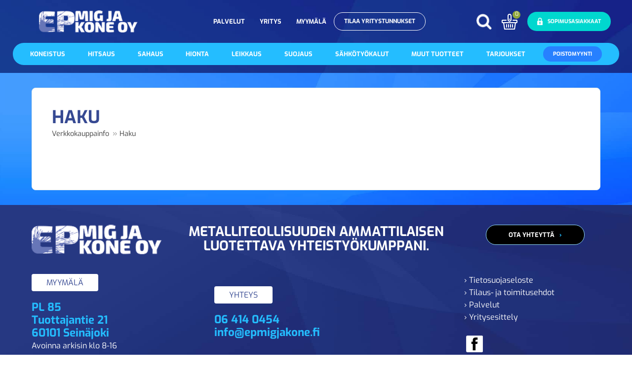

--- FILE ---
content_type: text/html; charset=UTF-8
request_url: https://www.epmigjakone.fi/verkkokauppainfo/haku/17/
body_size: 88556
content:
<!DOCTYPE html>
<html lang="fi">
  <head>
    <!-- Google Tag Manager -->
<script>(function(w,d,s,l,i){w[l]=w[l]||[];w[l].push({'gtm.start':
new Date().getTime(),event:'gtm.js'});var f=d.getElementsByTagName(s)[0],
j=d.createElement(s),dl=l!='dataLayer'?'&l='+l:'';j.async=true;j.src=
'https://www.googletagmanager.com/gtm.js?id='+i+dl;f.parentNode.insertBefore(j,f);
})(window,document,'script','dataLayer','GTM-W6XQNVPG');</script>
<!-- End Google Tag Manager -->

<meta name="google-site-verification" content="ZApufMMTabaO8VxvzsRWj4Nkq324sKxSGBFQz9h_Inc" />
    <meta charset="UTF-8">
    <meta name="robots" content="noarchive">
    <meta name="viewport" content="width=device-width, initial-scale=1">
    <link rel="shortcut icon" href="/content/img/header/favicon.ico">
    <link rel="icon" type="image/ico" href="/content/img/header/favicon.ico">
    
    <title>Haku</title>
    <meta name="Description" content="">
    <link rel='canonical' href='https://www.epmigjakone.fi/verkkokauppainfo/haku/17/' />
    <link rel="preload" href="/content/css/sitestyles.css?mod=2026-01-08T13:54:30" as="style">
    <link rel="preload" href="/content/css/webshop-functions.css?mod=2025-08-07T10:11:55" as="style">
    <link href="/content/css/sitestyles.css?mod=2026-01-08T13:54:30" rel="stylesheet">
    <link href="/content/css/webshop-functions.css?mod=2025-08-07T10:11:55" rel="stylesheet">
     
    
      <link type='text/css' href='/admin/css/webio2.min.site.css?mod=2020-09-24T13:48:23' rel='stylesheet' /> <link rel="stylesheet" href="https://cdn.jsdelivr.net/gh/fancyapps/fancybox@3.5.7/dist/jquery.fancybox.min.css" />   
      <style type='text/css'>
        #ltuotteetlink{display:none;}
      </style>
      <script type='text/javascript' src='/admin/js/webio.min.site.js?mod=2019-12-13T15:04:21'></script>
      <script type='text/javascript'>
        var aktiivinenkalenteri=null;function suljekalenteri(){jQuery(aktiivinenkalenteri).fadeOut();}
        function avaakalenteri(id,frame,f,p,k,v,p1,k1,v1){window.frames[frame].document.location='/cgi-bin/webio2-kalenteri2?kieli=&df='+p+'&mf='+k+'&yf='+v+'&p1='+p1+'&k1='+k1+'&v1='+v1+'&lomake='+f+'&parent=1&css=/admin/css/kalenteri.css&merkisto=u';jQuery(aktiivinenkalenteri).fadeOut();jQuery(id).fadeIn();aktiivinenkalenteri=id;}
          
      </script>
      
      
      <script defer src="https://cdn.jsdelivr.net/gh/fancyapps/fancybox@3.5.7/dist/jquery.fancybox.min.js"></script>
      
       
    <script>jQuery.extend({getUrlVars:function(){var vars=[],hash;var hashes=window.location.href.slice(window.location.href.indexOf('?')+1).split('&');for(var i=0;i<hashes.length;i++){hash=hashes[i].split('=');vars.push(hash[0]);vars[hash[0]]=hash[1];}return vars;},getUrlVar:function(name){return jQuery.getUrlVars()[name];},URLDecode:function(value){return value;}});</script><script>var dts=false;if("maxTouchPoints" in navigator){dts=navigator.maxTouchPoints>0;}else if("msMaxTouchPoints" in navigator){dts=navigator.msMaxTouchPoints>0;}else{var mQ=window.matchMedia&&matchMedia("(pointer:coarse)");if(mQ&&mQ.media==="(pointer:coarse)"){dts=!!mQ.matches;}else if("orientation" in window){dts=true;}else{var UA=navigator.userAgent;dts=(/\b(BlackBerry|webOS|iPhone|IEMobile)\b/i.test(UA)||/\b(Android|Windows Phone|iPad|iPod)\b/i.test(UA));}}var laite=0;if(dts){laite=1;}else{laite=2;}
jQuery(document).ready(function(){var utm_source=jQuery.getUrlVar('utm_source');var gclid=jQuery.getUrlVar('gclid');var ua=navigator.userAgent;ua=ua.replace(/;/g,' ');jQuery.ajax({type:'GET',url:'/cgi-bin/webio2-s2',data:'saitti=epmigjakone&s=17&r='+decodeURIComponent(window.frames.top.document.referrer)+'&ua='+decodeURIComponent(ua)+'&utm_source='+decodeURIComponent(utm_source)+'&gclid='+decodeURIComponent(gclid)+'&laite='+laite});});
function statsio(t,a){setTimeout(function(){jQuery.ajax({type:'POST',url:'/cgi-bin/webio2-s2',data:'saitti=epmigjakone&s=17&t='+t+'&a='+a+'&tmp='+Math.random()});},2000);}jQuery(document).ready(function(){jQuery(document).find('[data-callbutton]').each(function(){jQuery(this).bind('click',function(){statsio('t',jQuery(this).attr('data-callbutton'));});})});</script> 
    
    <script type='text/javascript'>
      jQuery.alerts.cancelButton='Peruuta';
      var VerkkokauppaKirjauduttu='0';var ostoskoristatus=0;var koriauki;var tuotevaihtoehdot=new Array();var Tuotevuokraus=0;var infoOk=0;var okOk=0;var sortby='';var valituoteformi='';
      jQuery(document).ready(function(){jQuery('#ostoskoridiv').mouseover(function(){clearTimeout(koriauki)});jQuery('#ostoskoridiv').mouseout(function(){koriauki=setTimeout('ostoskori(0)',1000);});});
      jQuery(document).ready(function(){setTimeout(function(){if(!okOk){PaivitaOstoskori(0);}if(!infoOk){vkAsiakasInfo();}jQuery('#valuuttavaihdin').val('EUR');jQuery('#valuutta-EUR').addClass('aktiivinenvaluutta')},2000);});
      jQuery.fn.center=function(absolute){return this.each(function(){var t=jQuery(this);t.css({position:absolute?'absolute':'fixed',left:'50%',top:'40%',zIndex:'99'}).css({marginLeft:'-'+(t.outerWidth()/2)+'px',marginTop:'-'+(t.outerHeight()/2)+'px'});});};
      function PaivitaOstoskori(force){if(1==1){jQuery.ajax({type:'GET',url:'/tmp/ok-3watkrpwdc.html?tmp=1769266183',success:function(html){if(html){jQuery('#ostoskoripaikka').html(html);}else{okjs();}}});}else{if(okOk&&!force){return 1;}okOk=1;okjs();}}
      function okjs(){jQuery.ajax({type:'GET',url:'/cgi-bin/webio2kauppa-tuoteselaus',data:'action=ajax&tapaus=verkkokauppatoiminnot&tapaus2=haeostoskoridiv&kieli=fi&saitti=epmigjakone&tmp='+Math.random(),success:function(html){jQuery('#ostoskoripaikka').html(html);}});}
      function vkAsiakasInfo(){if(1==1){jQuery.ajax({type:'GET',url:'/tmp/lg-3watkrpwdc.html?tmp=1769266183',success:function(html){if(html){if(jQuery('#login').length){jQuery('#login').html(html);}else{jQuery('#verkkokauppalogin').html(html);}}else{aijs();}}});}else{aijs();if(infoOk){return 1;}infoOk=1;}}
      function aijs(){jQuery.ajax({type:'GET',url:'/cgi-bin/webio2kauppa-tuoteselaus',data:'action=ajax&tapaus=verkkokauppatoiminnot&tapaus2=logged&naytasivu=17&saitti=epmigjakone&redirect=&tmp='+Math.random(),success:function(html){if(jQuery('#login').length){jQuery('#login').html(html);}else{jQuery('#verkkokauppalogin').html(html);}}});}
      function piilotailmoitus(){jQuery('#tuotelisatty_iso').fadeOut();}
      function laajaostoskoriIlmoitus(tid,html){jQuery('#tuotelisatty_iso').html(html);jQuery('#tuotelisatty_iso').center();jQuery('#tuotelisatty_iso').show();jQuery('#wtuote'+tid).hide();jQuery('#w'+tid).hide();jQuery('#btnOsta').hide();jQuery('#btnOstaEK').hide();}
      function shoplogout(){jQuery.ajax({type:'GET',url:'/cgi-bin/webio2kauppa',data:'action=shoplogout&tmp='+Math.random(),success:function(html){document.location=document.location;}});}
      function tallennaostoskori(){jQuery.ajax({type:'GET',url:'/cgi-bin/webio2kauppa',data:'action=ajax&tapaus=verkkokauppatoiminnot&tapaus2=tallennaostoskori&tmp='+Math.random(),success:function(html){if(html=='1'){jAlert('Ostoskori tallennettu!','HUOMIO!!');} else if(html=='2'){jAlert('Ostoskori oli tyhjä, ei tallennettavaa!','HUOMIO!!');}else{jAlert('Tallennuksessa tapahtui virhe!','HUOMIO!!');}}});}
      function haeostoskori(){jQuery.ajax({type:'GET',url:'/cgi-bin/webio2kauppa',data:'action=ajax&tapaus=verkkokauppatoiminnot&tapaus2=haetallennettuostoskori&tmp='+Math.random(),success:function(html){var msg='Ostoskoriin haettu %d tuotetta! ';msg=msg.replace('%d',html);jAlert(msg,'HUOMIO!!');okjs();}});}
      function LisaaTuoteOstoskoriin(tid,suora,tv,tvid,maara,ilmo,erikoiskoko,ek_pituus,ek_leveys,koko_id,vari_id){var m=0;if(erikoiskoko==1){if(ek_pituus>0&&ek_leveys>0){jQuery('#btnOstaEK').show();}else{jAlert('Anna pituus ja leveys!','HUOMIO!');return '';}}else if(suora){if(ilmo){jQuery('#w'+tid).show();}}else{if(maara){m=maara;}else{m=document.tuotelomake.maara.value;}if(m.indexOf('.')>0||m.indexOf(',')>0){alert('Määrä ei kelpaa, anna kokonaisluku!');return 0;}jQuery('#btnOsta').show();}if(Tuotevuokraus){vuokraok=0;if(eval(document.tuotelomake.vuokrauspaiva.value)>0&&eval(document.tuotelomake.vuokrauskuu.value)>0&&eval(document.tuotelomake.vuokrausvuosi.value)>0){vuokraok=1;var vuokrauspaivays=document.tuotelomake.vuokrausvuosi.value+'-'+document.tuotelomake.vuokrauskuu.value+'-'+document.tuotelomake.vuokrauspaiva.value;}if(vuokraok==0){alert('Valitse vuokrauspäivä!');jQuery('#btnOsta').hide();return 0;}}if(tv==1){if(!maara){maara=1;}var url='saitti=epmigjakone&action=ajax&tapaus=verkkokauppatoiminnot&tapaus2=lisaatuotekoriin&tid='+tid+'&maara='+maara+'&tvid='+tvid+'&tmp='+Math.random();}else if(suora==1){var url='saitti=epmigjakone&action=ajax&tapaus=verkkokauppatoiminnot&tapaus2=lisaatuotekoriin&tid='+tid+'&maara=1&kokovalinta=0&varivalinta=0&tmp='+Math.random();}else if(suora==2){var url='saitti=epmigjakone&action=ajax&tapaus=verkkokauppatoiminnot&tapaus2=lisaatuotekoriin&tid='+tid+'&maara=1&kokovalinta='+koko_id+'&varivalinta='+vari_id+'&tmp='+Math.random();}else{var url='saitti=epmigjakone&action=ajax&tapaus=verkkokauppatoiminnot&tapaus2=lisaatuotekoriin&tid='+tid+'&maara='+document.tuotelomake.maara.value+'&kokovalinta='+document.tuotelomake.kokovalinta.value+'&varivalinta='+document.tuotelomake.varivalinta.value+'&tmp='+Math.random();if(Tuotevuokraus){url=url+'&vuokrauspaiva='+document.tuotelomake.vuokrauspaiva.value;url=url+'&vuokrauskuu='+document.tuotelomake.vuokrauskuu.value;url=url+'&vuokrausvuosi='+document.tuotelomake.vuokrausvuosi.value;url=url+'&vuokraus=1';}koko_id=document.tuotelomake.kokovalinta.value;vari_id=document.tuotelomake.varivalinta.value;}if(erikoiskoko==1){url=url+'&lisaaerikoiskoko=1&ekp='+ek_pituus+'&ekl='+ek_leveys;}jQuery.ajax({type:'GET',url:'/cgi-bin/webio2kauppa',data:url,success:function(html){var tmp=html.split('|');if(tmp[0]=='1'){PaivitaOstoskori(1);if(ilmo){laajaostoskoriIlmoitus(tid,tmp[2]);}if(erikoiskoko==1){}else{if(suora){}else{}}}else if(tmp[0]=='0'){jQuery('.ostanappi_tuotekortti_wait').hide();jAlert('Et voi ostaa, sillä varastossa ei ole tarpeeksi!','HUOMIO!');}else if(tmp[0]=='-2'){jAlert('Tämän tuotteen minimitoimitusmäärä on '+tmp[1]+' kpl','HUOMIO!');jQuery('.ostanappi_tuotekortti_wait').hide();}else if(tmp[0]=='-1'){jAlert('Voit ostaa enintään '+tmp[0]+' kpl','HUOMIO!');}}});return false;}
      function LisaaTuoteOstoskoriin2(){var tid=document.tuotelomake.tid.value;var koko_id=document.tuotelomake.kokovalinta.value;;jQuery.ajax({type:'GET',url:'/cgi-bin/webio2kauppa',data:jQuery('#tuotekortti').serialize(),success:function(html){var tmp=html.split('|');if(tmp[0]=='1'){PaivitaOstoskori(1);laajaostoskoriIlmoitus(tid,tmp[2]);}else if(tmp[0]=='0'){jQuery('.ostanappi_tuotekortti_wait').hide();jAlert('Et voi ostaa, sillä varastossa ei ole tarpeeksi!','HUOMIO!');}else if(tmp[0]=='-1'){jAlert('Voit ostaa enintään '+tmp[1]+' kpl','HUOMIO!');}else if(tmp[0]=='-2'){jAlert('Tämän tuotteen minimitoimitusmäärä on '+tmp[1]+' kpl','HUOMIO!');}}});}
      function vaihdavaluutta(cur){document.location=document.location+'&valuutta='+cur;}
      function tarkastahetu(t,v){if(v.length==0){hetuok=1;jQuery(t).removeClass('lomakepuute');}else{if(v.length==11){jQuery.ajax({type:'GET',url:'/cgi-bin/webio2',data:'action=ajax&tapaus=verkkokauppatoiminnot&tapaus2=tarkastahetu&h='+v+'&tmp='+Math.random(),success:function(html){if(html=='1'){jQuery('#mt_14').show();jQuery(t).removeClass('lomakepuute');hetuok=1;}else{jQuery('#mt_14').hide();jQuery(t).addClass('lomakepuute');hetuok=0;}}});}}}
      function getBtnVal(name){var bs=document.getElementsByName(name);for(var i=0;i<bs.length;i++){var b=bs[i];if(b.checked){return b.value;}}return 0;}
      function vertailuun(tid){jQuery.ajax({type:'GET',url:'/cgi-bin/webio2kauppa',data:'action=ajax&tapaus=verkkokauppatoiminnot&tapaus2=lisaatuotevertailuun&tid='+tid+'&tmp='+Math.random(),success:function(html){jQuery('#tvc').html(html);}});}
      function poistavertailusta(tid){jQuery.ajax({type:'GET',url:'/cgi-bin/webio2kauppa',data:'action=ajax&tapaus=verkkokauppatoiminnot&tapaus2=lisaatuotevertailuun&tid='+tid+'&tmp='+Math.random(),success:function(html){document.location=document.location;}});}
      function sorts(a,b){if(sortby=='h'){return jQuery(a).data('h')>jQuery(b).data('h')?1:-1;}else if(sortby=='k'){return jQuery(a).data('h')<jQuery(b).data('h')?1:-1;}else if(sortby=='aa'){return jQuery(a).data('a')>jQuery(b).data('a')?1:-1;}else if(sortby=='ad'){return jQuery(a).data('a')<jQuery(b).data('a')?1:-1;}else if(sortby=='b'){return jQuery(a).data('b')<jQuery(b).data('b')?1:-1;}else if(sortby=='c'){return jQuery(a).data('c')<jQuery(b).data('c')?1:-1;}else if(sortby=='d'){return jQuery(a).data('d')<jQuery(b).data('d')?1:-1;}else if(sortby=='e'){return jQuery(a).data('e')<jQuery(b).data('e')?1:-1;}}
      function jarjestatuotteet(v){sortby=v.value;jQuery('#listaus .selaus_wrapper').sort(sorts).appendTo('#listaus');}
      function verkkokauppaloki(v,t,i){jQuery.ajax({type:'GET',url:'/cgi-bin/webio2kauppa-tuoteselaus',data:'action=vkajax&tapaus=verkkokauppatoiminnotV3&tapaus2=loki&v='+v+'&t='+t+'&i='+i})}
      function tallennavalituote(){jQuery.ajax({type:'POST',url:'/cgi-bin/webio2',data:jQuery('#formi-'+valituoteformi).serialize(),success:function(html){jQuery('#formi-'+valituoteformi).html(html);document.location=document.location;}});}
      function poistavalituote(id){jConfirm('Poistetaanko','Varmistus',function(r){if(r){jQuery.ajax({type:'get',url:'/cgi-bin/webio2',data:'action=ajax&tapaus=poistavalituote&id='+id,success:function(html){document.location=document.location;}});}});}
      
      jQuery(document).ready(function(){var dts=false;if("maxTouchPoints" in navigator){dts=navigator.maxTouchPoints>0;}else if("msMaxTouchPoints" in navigator){dts=navigator.msMaxTouchPoints>0;}else{var mQ=window.matchMedia&&matchMedia("(pointer:coarse)");if(mQ&&mQ.media==="(pointer:coarse)"){dts=!!mQ.matches;}else if("orientation" in window){dts=true;}else{var UA=navigator.userAgent;dts=(/\b(BlackBerry|webOS|iPhone|IEMobile)\b/i.test(UA)||/\b(Android|Windows Phone|iPad|iPod)\b/i.test(UA));}}var laite=0;if(dts){laite=1;}else{laite=2;}jQuery.ajax({type:"GET",url:"/cgi-bin/webio2kauppa-tuoteselaus",data:"action=ajax&tapaus=verkkokauppatoiminnot&tapaus2=tallennalaite&saitti=epmigjakone&ua="+encodeURIComponent(navigator.userAgent)+"&laite="+laite});});
      
      
      jQuery(document).ready(function(){jQuery('#menuroot ul').each(function(){jQuery(this).css('display','none');});jQuery('#m_15').css('display','');jQuery('#m_17').css('display',''); jQuery('#menuroot .category').click(function(){var cid='#'+jQuery(this).attr('cid');if(jQuery(cid).css('display')=='none'){jQuery(cid).css('display','block');}else{jQuery(cid).css('display','none');}if(jQuery(this).hasClass('valikko_kiinni')){jQuery(this).removeClass('valikko_kiinni').addClass('valikko_auki');}else{jQuery(this).removeClass('valikko_auki').addClass('valikko_kiinni');}return false;});});
      
    </script> 
    
  </head>
  <body>
    <div id="tuotelisatty_iso" style="display:none;"></div>  
    <!-- Google Tag Manager (noscript) -->
<noscript><iframe src="https://www.googletagmanager.com/ns.html?id=GTM-W6XQNVPG"
height="0" width="0" style="display:none;visibility:hidden"></iframe></noscript>
<!-- End Google Tag Manager (noscript) -->
    <div id="mobilemenu-container" hidden></div>
    <div id="mobile-logo"><a href="/"><img src="/content/img/header/ep-mig-ja-kone.png?mod=2023-09-13T12:25:21" width="264" height="60" alt="EP Mig ja Kone Oy" id="mobilelogo-img"/></a></div>
    <div id="login"> </div>
    <header class="content-col">
      <div class="center-col dgrid-s-m-s-cols nogap center-elements" id="mainheader">
        <div id="logo"><a href="/"><img src="/content/img/header/ep-mig-ja-kone.png?mod=2023-09-13T12:25:21" width="264" height="60" alt="EP Mig ja Kone Oy"></a></div>

        <ul class="dflex center-elements" id="top-navi" aria-label="Ylävalikko">
          <li class="naviblock"><a href="/palvelut/" class="topnavi-link">Palvelut</a></li>
          <li class="naviblock"><a href="/yritys/" class="topnavi-link">Yritys</a></li>
          <li class="naviblock"><a href="/myymala/" class="topnavi-link">Myymälä</a></li>
          <li class="naviblock"><a href="/yritys/tunnustilaus/" class="topnavi-link">Tilaa yritystunnukset</a></li>
        </ul>


        <div class="dflex" id="okfunctions">
          <a href="#" id="searchtoggl" title="Hae sivustolta"><img src="/content/img/header/searchicon.png?mod=2023-09-13T12:25:21" alt="Hae verkkokaupasta" width="31" height="30"></a>
          <div id="ostoskoripaikka"></div><script type='text/javascript'>PaivitaOstoskori();vkAsiakasInfo();</script>
        </div>
      </div>
      <nav class="center-col center-elements dgrid-xl-s-cols" id="navi-wrap" aria-label="Verkkokaupan tuoteryhmät">
        <ul class="dflex center-elements" id="main-navi" aria-label="Päävalikko">
            <li class="naviblock" id="snndvseco-wrapper"><a href="/koneistus/527/" class="mainnavi-link" id="link-sel-1-15">Koneistus</a><div><div id="sndvseco"><div id="sndvseco-banners"><a href="/koneistus/sandvik/2512/"><img src="/content/img/header/sandvik-linkbanner.png?mod=2024-08-21T15:39:13" width="511" height="229" alt=""></a><a href="/koneistus/seco/2516/"><img src="/content/img/header/seco-linkbanner.png" width="511" height="229" alt=""></a></div><div class="linkkipalsta"><div class='mainlevel'><a href='/koneistus/sandvik/2512/' >Sandvik</a></div></div><div class="linkkipalsta"><div class='mainlevel'><a href='/koneistus/seco/2516/' >Seco</a></div></div><div class="linkkipalsta"><div class='mainlevel'><a href='/koneistus/lastuavat-tyokalut/534/' >Lastuavat työkalut</a></div><p><a href='/koneistus/lastuavat-tyokalut/porat/2519/'  >Porat</a></p><p><a href='/koneistus/lastuavat-tyokalut/kierretapit-ja-pakat/2522/'  >Kierretapit ja pakat</a></p><p><a href='/koneistus/lastuavat-tyokalut/tappijyrsimet/2523/'  >Tappijyrsimet</a></p><p><a href='/koneistus/lastuavat-tyokalut/kierretapin-ja-pakan-vaantimet/2537/'  >Kierretapin ja pakan vääntimet</a></p><p><a href='/koneistus/lastuavat-tyokalut/karkiupottimet/6972/'  >Kärkiupottimet</a></p><p><a href='/koneistus/lastuavat-tyokalut/kalvaimet/2536/'  >Kalvaimet</a></p><p><a href='/koneistus/lastuavat-tyokalut/yg-1-sorvin-ja-jyrsinpalat/3832/'  >YG-1 Sorvin- ja jyrsinpalat</a></p></div><div class="linkkipalsta"><div class='mainlevel'><a href='/koneistus/tyokalupitimet/535/' >Työkalupitimet</a></div><p><a href='/koneistus/tyokalupitimet/jyrsimen-pitimet/562/'  >Jyrsimen pitimet</a></p><p><a href='/koneistus/tyokalupitimet/sorvin-pakan-leuat/4626/'  >Sorvin pakan leuat</a></p><p><a href='/koneistus/tyokalupitimet/poraistukat/3798/'  >Poraistukat</a></p><p><a href='/koneistus/tyokalupitimet/holkit-ja-kiinnityskartiot/3799/'  >Holkit ja kiinnityskartiot</a></p></div><div class="linkkipalsta"><div class='mainlevel'><a href='/koneistus/puristimet-ja-muut-kiinnittimet/536/' >Puristimet ja muut kiinnittimet</a></div><p><a href='/koneistus/puristimet-ja-muut-kiinnittimet/ruuvipuristimet/3682/'  >Ruuvipuristimet</a></p><p><a href='/koneistus/puristimet-ja-muut-kiinnittimet/koneruuvipuristimet/3683/'  >Koneruuvipuristimet</a></p></div><div class="linkkipalsta"><div class='mainlevel'><a href='/koneistus/leikkuu-ja-voiteluaineet/537/' >Leikkuu ja voiteluaineet</a></div><p><a href='/koneistus/leikkuu-ja-voiteluaineet/leikkuunesteet/566/'  >Leikkuunesteet</a></p><p><a href='/koneistus/leikkuu-ja-voiteluaineet/sumuvoiteluoljyt/567/'  >Sumuvoiteluöljyt</a></p><p><a href='/koneistus/leikkuu-ja-voiteluaineet/leikkuunestepumput/3684/'  >Leikkuunestepumput</a></p><p><a href='/koneistus/leikkuu-ja-voiteluaineet/leikkuunesteletkut/3761/'  >Leikkuunesteletkut</a></p></div><div class="linkkipalsta"><div class='mainlevel'><a href='/koneistus/mittalaitteet/538/' >Mittalaitteet</a></div><p><a href='/koneistus/mittalaitteet/tyontomitat/568/'  >Työntömitat</a></p><p><a href='/koneistus/mittalaitteet/mikrometrit/569/'  >Mikrometrit</a></p><p><a href='/koneistus/mittalaitteet/heittokellot/570/'  >Heittokellot</a></p><p><a href='/koneistus/mittalaitteet/kulmamitat/571/'  >Kulmamitat</a></p><p><a href='/koneistus/mittalaitteet/muut-mittalaitteet/572/'  >Muut mittalaitteet</a></p></div><div class="linkkipalsta"><div class='mainlevel'><a href='/koneistus/magneettijalan-porat-ja-reikajyrsimet/539/' >Magneettijalan porat ja reikäjyrsimet</a></div><p><a href='/koneistus/magneettijalan-porat-ja-reikajyrsimet/hss-reikajyrsimet/573/'  >HSS Reikäjyrsimet</a></p><p><a href='/koneistus/magneettijalan-porat-ja-reikajyrsimet/hm-reikajyrsimet/574/'  >HM Reikäjyrsimet</a></p><p><a href='/koneistus/magneettijalan-porat-ja-reikajyrsimet/ohjain-tapit-ja-adapterit/575/'  >Ohjain tapit ja adapterit</a></p><p><a href='/koneistus/magneettijalan-porat-ja-reikajyrsimet/porrasporat/2167/'  >Porrasporat</a></p></div><div class="linkkipalsta"><div class='mainlevel'><a href='/koneistus/pyoltimen-varret-ja-kehrat/6468/' >Pyöltimen varret ja kehrät</a></div></div><div class="linkkipalsta"><div class='mainlevel'><a href='/koneistus/muut-tyokalut-ja-tarvikkeet/551/' >Muut työkalut ja tarvikkeet</a></div></div></div></div></li>
          <li class="naviblock"><a href="/hitsaus/528/" class="mainnavi-link" id="link-sel-2-15">Hitsaus</a><div><div class="linkkipalsta"><div class='mainlevel'><a href='/hitsaus/hitsauskoneet/540/' >Hitsauskoneet</a></div><p><a href='/hitsaus/hitsauskoneet/ewm/577/'  >EWM</a></p><p><a href='/hitsaus/hitsauskoneet/wallius/578/'  >Wallius</a></p><p><a href='/hitsaus/hitsauskoneet/kaytetyt-hitsauskoneet/579/'  >Käytetyt Hitsauskoneet</a></p></div><div class="linkkipalsta"><div class='mainlevel'><a href='/hitsaus/varaosat-ja-tarvikkeet/541/' >Varaosat ja tarvikkeet</a></div><p><a href='/hitsaus/varaosat-ja-tarvikkeet/binzel/580/'  >Binzel</a></p><p><a href='/hitsaus/varaosat-ja-tarvikkeet/migatronic/582/'  >Migatronic</a></p><p><a href='/hitsaus/varaosat-ja-tarvikkeet/wallius/934/'  >Wallius</a></p><p><a href='/hitsaus/varaosat-ja-tarvikkeet/hitsauskaapelit/4276/'  >Hitsauskaapelit</a></p></div><div class="linkkipalsta"><div class='mainlevel'><a href='/hitsaus/lisaaineet/542/' >Lisäaineet</a></div><p><a href='/hitsaus/lisaaineet/mig-hitsauslangat/583/'  >MIG-hitsauslangat</a></p><p><a href='/hitsaus/lisaaineet/tig-hitsauslangat/584/'  >TIG-hitsauslangat</a></p><p><a href='/hitsaus/lisaaineet/hitsauspuikot/585/'  >Hitsauspuikot</a></p><p><a href='/hitsaus/lisaaineet/hitsaus-kemikaalit/2168/'  >Hitsaus kemikaalit</a></p></div><div class="linkkipalsta"><div class='mainlevel'><a href='/hitsaus/hitsauspoydat-ja-kiinnittimet/543/' >Hitsauspöydät ja kiinnittimet</a></div><p><a href='/hitsaus/hitsauspoydat-ja-kiinnittimet/hitsauspoytien-vertailu/'  >Hitsauspöytien vertailu</a></p><p><a href='/hitsaus/hitsauspoydat-ja-kiinnittimet/gpph-hitsauspoydat/586/'  >GPPH Hitsauspöydät</a></p><p><a href='/hitsaus/hitsauspoydat-ja-kiinnittimet/gpph-kiinnittimet/587/'  >GPPH Kiinnittimet</a></p></div><div class="linkkipalsta"><div class='mainlevel'><a href='/hitsaus/puhdistus-ja-peittauskemikaalit/2172/' >Puhdistus ja peittauskemikaalit</a></div></div><div class="linkkipalsta"><div class='mainlevel'><a href='/hitsaus/kuonahakut-ja-varaosat/3699/' >Kuonahakut ja varaosat</a></div><p><a href='/hitsaus/kuonahakut-ja-varaosat/kuonahakut-ja-taltat/3704/'  >Kuonahakut ja taltat</a></p><p><a href='/hitsaus/kuonahakut-ja-varaosat/varaosat/3705/'  >Varaosat</a></p></div><div class="linkkipalsta"><div class='mainlevel'><a href='/hitsaus/juottaminen/3719/' >Juottaminen</a></div></div><div class="linkkipalsta"><div class='mainlevel'><a href='/hitsaus/hitsauspeitteet/4353/' >Hitsauspeitteet</a></div></div></div></li>
          <li class="naviblock"><a href="/sahaus/529/" class="mainnavi-link" id="link-sel-7-15">Sahaus</a><div><div class="linkkipalsta"><div class='mainlevel'><a href='/sahaus/everising/555/' >Everising</a></div><p><a href='/sahaus/everising/everising-taysautomaattiset-vannesahat/614/'  >EVERISING Täysautomaattiset vannesahat</a></p><p><a href='/sahaus/everising/everising-pyorosahat/615/'  >EVERISING Pyörösahat</a></p><p><a href='/sahaus/everising/everising-suurnopeus-vannesahat/616/'  >EVERISING Suurnopeus vannesahat</a></p></div><div class="linkkipalsta"><div class='mainlevel'><a href='/sahaus/pilous/556/' >Pilous</a></div><p><a href='/sahaus/pilous/pilous-manuaali-vannesahat/617/'  >PILOUS Manuaali vannesahat</a></p><p><a href='/sahaus/pilous/pilous-puoliautomaattiset-vannesahat/618/'  >PILOUS Puoliautomaattiset vannesahat</a></p><p><a href='/sahaus/pilous/pilous-taysautomaattiset-vannesahat/2177/'  >PILOUS Täysautomaattiset vannesahat</a></p><p><a href='/sahaus/pilous/pilous-3d-vannesahat/2178/'  >PILOUS 3D vannesahat</a></p></div><div class="linkkipalsta"><div class='mainlevel'><a href='/sahaus/fmb/557/' >FMB</a></div><p><a href='/sahaus/fmb/fmb-manuaali-vannesahat/619/'  >FMB Manuaali vannesahat</a></p><p><a href='/sahaus/fmb/fmb-puoliautomaattiset-vannesahat/620/'  >FMB Puoliautomaattiset vannesahat</a></p><p><a href='/sahaus/fmb/fmb-taysautomaattiset-vannesahat/621/'  >FMB Täysautomaattiset vannesahat</a></p></div><div class="linkkipalsta"><div class='mainlevel'><a href='/sahaus/terat/558/' >Terät</a></div><p><a href='/sahaus/terat/vannesahanterat/622/'  >Vannesahanterät</a></p><p><a href='/sahaus/terat/pyorosahan-terat/625/'  >Pyörösahan terät</a></p><p><a href='/sahaus/terat/reikasahat/2153/'  >Reikäsahat</a></p><p><a href='/sahaus/terat/puukkosahanterat/2154/'  >Puukkosahanterät</a></p><p><a href='/sahaus/terat/pistosahanterat/2155/'  >Pistosahanterät</a></p><p><a href='/sahaus/terat/kasisahanterat/2156/'  >Käsisahanterät</a></p></div><div class="linkkipalsta"><div class='mainlevel'><a href='/sahaus/kaytetyt-vannesahat/2171/' >Käytetyt vannesahat</a></div></div><div class="linkkipalsta"><div class='mainlevel'><a href='/sahaus/lenox-vannesahanterat-poistohinnoin!/4812/' >Lenox vannesahanterät poistohinnoin!</a></div></div></div></li>
          <li class="naviblock"><a href="/hionta/530/" class="mainnavi-link" id="link-sel-4-15">Hionta</a><div><div class="linkkipalsta"><div class='mainlevel'><a href='/hionta/koneet/544/' >Koneet</a></div><p><a href='/hionta/koneet/sahkokayttoiset-hiomakoneet/588/'  >Sähkökäyttöiset hiomakoneet</a></p><p><a href='/hionta/koneet/paineilma-hiomakoneet/589/'  >Paineilma hiomakoneet</a></p><p><a href='/hionta/koneet/akkukayttoiset-hiomakoneet/3740/'  >Akkukäyttöiset hiomakoneet</a></p></div><div class="linkkipalsta"><div class='mainlevel'><a href='/hionta/laikat/545/' >Laikat</a></div><p><a href='/hionta/laikat/katkaisulaikat/590/'  >Katkaisulaikat</a></p><p><a href='/hionta/laikat/hiomalaikat/591/'  >Hiomalaikat</a></p><p><a href='/hionta/laikat/lamellilaikat/592/'  >Lamellilaikat</a></p><p><a href='/hionta/laikat/fiiberlaikat/593/'  >Fiiberlaikat</a></p><p><a href='/hionta/laikat/kiilloituslaikat/594/'  >Kiilloituslaikat</a></p><p><a href='/hionta/laikat/karalaikat/2158/'  >Karalaikat</a></p><p><a href='/hionta/laikat/pikakiekot/2160/'  >Pikakiekot</a></p></div><div class="linkkipalsta"><div class='mainlevel'><a href='/hionta/hiomanauhat/546/' >Hiomanauhat</a></div><p><a href='/hionta/hiomanauhat/8mm-nauhat/595/'  >8mm nauhat</a></p><p><a href='/hionta/hiomanauhat/10mm-nauhat/596/'  >10mm nauhat</a></p><p><a href='/hionta/hiomanauhat/13mm-nauhat/2165/'  >13mm nauhat</a></p><p><a href='/hionta/hiomanauhat/20mm-nauhat/597/'  >20mm nauhat</a></p><p><a href='/hionta/hiomanauhat/30mm-nauhat/2164/'  >30mm nauhat</a></p><p><a href='/hionta/hiomanauhat/50mm-nauhat/598/'  >50mm nauhat</a></p><p><a href='/hionta/hiomanauhat/75mm-nauhat/599/'  >75mm nauhat</a></p><p><a href='/hionta/hiomanauhat/100mm-nauhat/2170/'  >100mm nauhat</a></p><p><a href='/hionta/hiomanauhat/50mm-rullat/937/'  >50mm rullat</a></p></div><div class="linkkipalsta"><div class='mainlevel'><a href='/hionta/kovametalliviilat/547/' >Kovametalliviilat</a></div></div><div class="linkkipalsta"><div class='mainlevel'><a href='/hionta/hiomahuovat/2159/' >Hiomahuovat</a></div></div></div></li>
          <li class="naviblock"><a href="/leikkaus/531/" class="mainnavi-link" id="link-sel-524-15">Leikkaus</a><div><div class="linkkipalsta"><div class='mainlevel'><a href='/leikkaus/plasmaleikkauskoneet-ja-tarvikkeet/548/' >Plasmaleikkauskoneet ja tarvikkeet</a></div><p><a href='/leikkaus/plasmaleikkauskoneet-ja-tarvikkeet/plasmaleikkurit/600/'  >Plasmaleikkurit</a></p><p><a href='/leikkaus/plasmaleikkauskoneet-ja-tarvikkeet/plasman-kulutusosat-ja-tarvikkeet/601/'  >Plasman kulutusosat ja tarvikkeet</a></p></div><div class="linkkipalsta"><div class='mainlevel'><a href='/leikkaus/kaasuleikkauslaitteet-ja-tarvikkeet/549/' >Kaasuleikkauslaitteet ja tarvikkeet</a></div><p><a href='/leikkaus/kaasuleikkauslaitteet-ja-tarvikkeet/leikkaussarjat/602/'  >Leikkaussarjat</a></p><p><a href='/leikkaus/kaasuleikkauslaitteet-ja-tarvikkeet/kulutusosat-ja-tarvikkeet/603/'  >Kulutusosat ja tarvikkeet</a></p></div></div></li>
          <li class="naviblock"><a href="/suojaus/532/" class="mainnavi-link" id="link-sel-6-15">Suojaus</a><div><div class="linkkipalsta"><div class='mainlevel'><a href='/suojaus/hitsausmaskit-ja-tarvikkeet/552/' >Hitsausmaskit ja tarvikkeet</a></div><p><a href='/suojaus/hitsausmaskit-ja-tarvikkeet/hitsausmaskit/607/'  >Hitsausmaskit</a></p><p><a href='/suojaus/hitsausmaskit-ja-tarvikkeet/hitsauslasit/608/'  >Hitsauslasit</a></p><p><a href='/suojaus/hitsausmaskit-ja-tarvikkeet/muut-tarvikkeet/609/'  >Muut tarvikkeet</a></p></div><div class="linkkipalsta"><div class='mainlevel'><a href='/suojaus/raitisilmapuhaltimet-ja-tarvikkeet/553/' >Raitisilmapuhaltimet ja tarvikkeet</a></div><p><a href='/suojaus/raitisilmapuhaltimet-ja-tarvikkeet/puhaltimet/610/'  >Puhaltimet</a></p><p><a href='/suojaus/raitisilmapuhaltimet-ja-tarvikkeet/puhaltimen-letkut/611/'  >Puhaltimen Letkut</a></p><p><a href='/suojaus/raitisilmapuhaltimet-ja-tarvikkeet/puhaltimen-vyot/612/'  >Puhaltimen Vyöt</a></p><p><a href='/suojaus/raitisilmapuhaltimet-ja-tarvikkeet/suodattimet-ja-muut-tarvikkeet/613/'  >Suodattimet ja muut tarvikkeet</a></p></div><div class="linkkipalsta"><div class='mainlevel'><a href='/suojaus/muut-suojaimet/554/' >Muut suojaimet</a></div></div></div></li>
          <li class="naviblock"><a href="/sahkotyokalut/533/" class="mainnavi-link" id="link-sel-6-15">Sähkötyökalut</a><div><div class="linkkipalsta"><div class='mainlevel'><a href='/sahkotyokalut/porakoneet/550/' >Porakoneet</a></div><p><a href='/sahkotyokalut/porakoneet/johdolliset-porakoneet/605/'  >Johdolliset porakoneet</a></p><p><a href='/sahkotyokalut/porakoneet/magneettiporakoneet/4828/'  >Magneettiporakoneet</a></p><p><a href='/sahkotyokalut/porakoneet/akkuporakoneet-ja-vaantimet/606/'  >Akkuporakoneet ja vääntimet</a></p></div></div></li>
          <li class="naviblock"><a href="/muut-tuotteet/4794/" class="mainnavi-link" id="link-sel-9-15">Muut tuotteet</a><div><div class="linkkipalsta"><div class='mainlevel'><a href='/muut-tuotteet/nostovalineet/4795/' >Nostovälineet</a></div></div></div></li>
          <li class="naviblock"><a href="/tarjoukset/8/" class="mainnavi-link" id="link-sel-8-15">Tarjoukset</a></li>
          <li class="naviblock poistomyynti"><a href="/poistomyynti/4882/" class="mainnavi-link" id="link-sel-10-15">Poistomyynti</a><div><div class="linkkipalsta"><div class='mainlevel'><a href='/poistomyynti/palat/6152/' >Palat</a></div><p><a href='/poistomyynti/palat/sandvik-coromant-palat/6498/'  >Sandvik Coromant Palat</a></p><p><a href='/poistomyynti/palat/seco-tools-palat/5380/'  >Seco Tools Palat</a></p><p><a href='/poistomyynti/palat/walter-palat/5132/'  >Walter Palat</a></p><p><a href='/poistomyynti/palat/iscar-palat/4904/'  >Iscar Palat</a></p><p><a href='/poistomyynti/palat/kennametal-palat/5242/'  >Kennametal Palat</a></p><p><a href='/poistomyynti/palat/dijet-palat/6352/'  >Dijet Palat</a></p><p><a href='/poistomyynti/palat/mitsubishi-palat/5140/'  >Mitsubishi Palat</a></p><p><a href='/poistomyynti/palat/kyocera-palat/4883/'  >Kyocera Palat</a></p><p><a href='/poistomyynti/palat/taegutec-palat/4884/'  >TaeguTec Palat</a></p><p><a href='/poistomyynti/palat/horn-palat/4900/'  >HORN Palat</a></p><p><a href='/poistomyynti/palat/dandrea-palat/4890/'  >DAndrea Palat</a></p><p><a href='/poistomyynti/palat/ceratizit-palat/6107/'  >Ceratizit Palat</a></p><p><a href='/poistomyynti/palat/komet-palat/4888/'  >KOMET Palat</a></p><p><a href='/poistomyynti/palat/arno-palat/4903/'  >ARNO Palat</a></p><p><a href='/poistomyynti/palat/lamina-palat/4885/'  >Lamina Palat</a></p><p><a href='/poistomyynti/palat/zcc-palat/4889/'  >ZCC Palat</a></p><p><a href='/poistomyynti/palat/yg-1-palat/4891/'  >YG-1 Palat</a></p><p><a href='/poistomyynti/palat/nikko-palat/4892/'  >Nikko Palat</a></p><p><a href='/poistomyynti/palat/innotool-palat/4893/'  >Innotool Palat</a></p><p><a href='/poistomyynti/palat/boehlerit-palat/4895/'  >Boehlerit Palat</a></p><p><a href='/poistomyynti/palat/ingersoll-palat/4896/'  >Ingersoll Palat</a></p><p><a href='/poistomyynti/palat/pokolm-palat/4897/'  >Pokolm Palat</a></p><p><a href='/poistomyynti/palat/stellram-palat/4898/'  >Stellram Palat</a></p><p><a href='/poistomyynti/palat/scandinavian-tool-systems-palat/4899/'  >Scandinavian Tool Systems Palat</a></p><p><a href='/poistomyynti/palat/pramet-palat/4902/'  >Pramet Palat</a></p></div><div class="linkkipalsta"><div class='mainlevel'><a href='/poistomyynti/pitimet-ja-rungot/6266/' >Pitimet ja Rungot</a></div><p><a href='/poistomyynti/pitimet-ja-rungot/sandvik-coromant-pitimet-ja-rungot/6153/'  >Sandvik Coromant Pitimet ja Rungot</a></p><p><a href='/poistomyynti/pitimet-ja-rungot/seco-tools-pitimet-ja-rungot/6267/'  >Seco Tools Pitimet ja Rungot</a></p><p><a href='/poistomyynti/pitimet-ja-rungot/walter-pitimet-ja-rungot/6320/'  >Walter Pitimet ja Rungot</a></p><p><a href='/poistomyynti/pitimet-ja-rungot/iscar-pitimet-ja-rungot/6414/'  >Iscar Pitimet ja Rungot</a></p><p><a href='/poistomyynti/pitimet-ja-rungot/kennametal-pitimet-ja-rungot/6405/'  >Kennametal Pitimet ja Rungot</a></p><p><a href='/poistomyynti/pitimet-ja-rungot/dijet-pitimet-ja-rungot/6377/'  >Dijet Pitimet ja Rungot</a></p><p><a href='/poistomyynti/pitimet-ja-rungot/pramet-pitimet-ja-rungot/6508/'  >Pramet Pitimet ja Rungot</a></p><p><a href='/poistomyynti/pitimet-ja-rungot/yg-1-pitimet-ja-rungot/6511/'  >YG-1 Pitimet ja Rungot</a></p><p><a href='/poistomyynti/pitimet-ja-rungot/dummel-pitimet-ja-rungot/6525/'  >Dummel Pitimet ja Rungot</a></p><p><a href='/poistomyynti/pitimet-ja-rungot/arno-pitimet-ja-rungot/6528/'  >ARNO Pitimet ja Rungot</a></p><p><a href='/poistomyynti/pitimet-ja-rungot/kemmler-pitimet-ja-rungot/6533/'  >Kemmler Pitimet ja Rungot</a></p><p><a href='/poistomyynti/pitimet-ja-rungot/dandrea-pitimet-ja-rungot/6540/'  >DAndrea Pitimet ja Rungot</a></p><p><a href='/poistomyynti/pitimet-ja-rungot/utilis-pitimet-ja-rungot/6572/'  >UTILIS Pitimet ja Rungot</a></p><p><a href='/poistomyynti/pitimet-ja-rungot/horn-pitimet-ja-rungot/6576/'  >HORN Pitimet ja Rungot</a></p></div><div class="linkkipalsta"><div class='mainlevel'><a href='/poistomyynti/muut/6319/' >Muut</a></div><p><a href='/poistomyynti/muut/hainbuch-kiristyspaat/6491/'  >HAINBUCH Kiristyspäät</a></p><p><a href='/poistomyynti/muut/noga-tyokalut/6578/'  >NOGA Työkalut</a></p><p><a href='/poistomyynti/muut/dormer-lastuavat-tyokalut/6841/'  >Dormer Lastuavat työkalut</a></p></div></div></li>
        </ul>
        <section class="contract-customers"></section>
      </nav>
    </header>

    <div id="searchbar" class="content-col dflex center-elements">
      <div id="search"> 
        
    <form action='/cgi-bin/webio2kauppa' method='POST' onSubmit='return false;'>
      
        <table cellpadding='0' cellspacing='0' border='0'>
          <tr>
            <td><div style='position:absolute;margin-left:375px;font-size:20px;margin-top:5px;font-weight:bold;display:none;' id='hakutyhjenna'><a href='#' onClick='verkkokauppahakupiiloon(1)'>X</a></div><input type='text' id='pikahakusana' name='hakusana' placeholder='Etsi tuotteita' onKeyUp="verkkokauppahaku(this.value)" onBlur="piilotaverkkokauppahaku()" class='verkkokauppahakukentta'> <input type='submit' value='Hae' class='verkkokauppahakupainike' style='display:none;'></td>
          </tr>
        </table>
      <style type='text/css'>
        .odotapikahaku {background-image:url('/admin/img/wait.gif');background-position:right;background-repeat:no-repeat;}
      </style>
      <div id='waitSearch' style='text-align:center;z-index:60;position:absolute;width:270px;height:100px;display:none;'><br><br><br><br><img src='/admin/img/wait.gif?mod=2016-01-26T09:12:30' border='0' width='32' style='width:32px !important;'></div>
      <div id='verkkokauppatuotehaku' style='display:none;width:470px;height:30px;overflow:auto;border:1px solid #CCCCCC;background-color:#FFFFFF;position:absolute;z-index:50;'></div>
      <script type='text/javascript'>
        var ShopSearchTimer=null;var hakukiekka=0;var pikahaku=1;
        function verkkokauppahaku(hs){clearTimeout(ShopSearchTimer);ShopSearchTimer=setTimeout(function(){verkkokauppahakufunktio(hs)},1500);}
        function verkkokauppahakufunktio(hs){if(hs=='Etsi tuotteita'){jQuery('#pikahakusana').val('');}if(hs!='Etsi tuotteita'&&hs!=''){jQuery('#pikahakusana').addClass('odotapikahaku');hakukiekka++;jQuery('#verkkokauppatuotehaku').html('');if(pikahaku){var w=jQuery('#pikahakusana').width();if(eval(w)>0){if(eval(w)<350){w=350;}}else{w=470;}jQuery('#verkkokauppatuotehaku').css('width',w+10+'px');jQuery('#verkkokauppatuotehaku').fadeIn('fast');jQuery('#verkkokauppatuotehaku').html('<table><tr><td class="verkkokauppapikahakuvaliotsikko">Hakee tuotteita ...</td></tr></table>');jQuery('#verkkokauppatuotehaku').css('height','30px');}jQuery.ajax({type:'POST',url:'/cgi-bin/webio2kauppa',data:'action=ajax&tapaus=verkkokauppatoiminnot&tapaus2=verkkokauppapikahaku&palautahakutulosmaara=1&kieli=fi&saitti=epmigjakone&hakusana='+encodeURIComponent(hs)+'&kiekka='+hakukiekka+'&tmp='+Math.random(),success:function(html){if(pikahaku){var res=html.split('¤');if(res[0]==hakukiekka){var h=eval(res[1])*33+45;if(h>300){h=350;}jQuery('#verkkokauppatuotehaku').html(res[2]);jQuery('#verkkokauppatuotehaku').animate({height:h+'px'});jQuery('#pikahakusana').removeClass('odotapikahaku');jQuery('#waitSearch').hide();jQuery('#hakutyhjenna').show();}}}});}else{verkkokauppahakupiiloon();jQuery('#pikahakusana').removeClass('odotapikahaku');}}
        function verkkokauppahakupiiloon(p){jQuery('#waitSearch').hide();jQuery('#hakutyhjenna').hide();jQuery('#verkkokauppatuotehaku').html('');jQuery('#verkkokauppatuotehaku').fadeOut('fast');jQuery('#pikahakusana').removeClass('odotapikahaku');if(p){jQuery('#pikahakusana').val('');}}
        function piilotaverkkokauppahaku(){setTimeout('verkkokauppahakupiiloon(1)',1000);}
        function stop(){pikahaku=0;verkkokauppahakupiiloon(0);clearTimeout(ShopSearchTimer);jQuery('#pikahakusana').removeClass('odotapikahaku');}
      </script>
      <input type='hidden' name='naytasivu' value='17'>
      <input type='hidden' name='tapaus' value='verkkokauppahaku'>
      <input type='hidden' name='saitti' value='epmigjakone'>
    </form> 
      </div>
    </div>


    <main class="content-col cpadding-tb-m" id="basic-page">
      <section class="center-col cpadding-xl bp-content-17"id="subpage-content">
        <h1>Haku</h1>
        <p id="breadcrump"> <a href='/verkkokauppainfo/' target=''>Verkkokauppainfo</a>  <span class='forward'> &raquo; </span> <a href='/verkkokauppainfo/haku/17/' target=''>Haku</a> </p>
        <p> </p>    
        <article class="col-full">
      
      <style type='text/css'>
        #tuotelista1711li{float:left;}
      </style>
      
      
      
      
      
      <div id='tuotelista1711' class='tuotesivutausta'><div style='' id='listaus' class='tuotelistaus listaus_1 col-4-grid '></div> </div>
      
      
      
      
      <script>
            jQuery(document).ready(function(){
              var gm=jQuery.getUrlVar('gclid');
              var r=document.referrer;
              jQuery.ajax({type:'POST',url:'/cgi-bin/webio2tuoteloki',data:'saitti=epmigjakone&d=tr&tr=17&s=3watkrpwdc&g='+gm+'&r='+encodeURIComponent(r)});
            });</script>
      <script type='text/javascript'>
        var valittujarjestys1711='tn';var po1711=0;var timer21711=timer1711=null;var sivutus1711=1;var haettu1711=new Array();var Kaikkituotteet1711=0;var Valittunakyma1711=0;var Aktiivisivutus1711='';var Aktiivinensivutus1711=1;
      </script>
      </article>
<div class="colpadding"></div>
      </section>
    </main>

    <footer class="content-col cpadding-b-m" id="footer-basic">
      <section id="footer-top" class="center-col dgrid-s-m-s-cols cpadding-tb-xl">
        <section><p><img class="kuva2" src="/images/kuvapankki/ep_mig_ja_kone_3.png?mod=2023-09-13T12:37:52" alt="" title="" width="264" height="60" style="border: 0; padding: 0px 0px 0px 0px;" /></p></section>
        <section><h4>Metalliteollisuuden ammattilaisen luotettava yhteisty&ouml;kumppani.</h4></section>
        <section><p><a class="webiolinkkipainike" href="/myymala/">Ota yhteytt&auml;</a></p></section>
      </section>

      <section id="footer-middle" class="center-col dgrid-xl-s-cols cpadding-b-s">
        <section id="contact">
          <table border="0" width="100%" cellspacing="0" cellpadding="0">
<tbody>
<tr>
<td>
<p class="headerbox">Myym&auml;l&auml;</p>
<h5>PL 85</h5>
<h5>Tuottajantie 21</h5>
<h5>60101 Sein&auml;joki</h5>
<p style="color: #fff;">Avoinna arkisin klo 8-16</p>
</td>
<td>
<p class="headerbox">Yhteys</p>
<h5>06 414 0454</h5>
<h5>info@epmigjakone.fi</h5>
</td>
</tr>
</tbody>
</table>
        </section>
        <section id="quicklinks">
          <p><a href="/verkkokauppainfo/tietosuojaseloste/">&rsaquo; Tietosuojaseloste</a></p>
<p><a href="/verkkokauppainfo/">&rsaquo; Tilaus- ja toimitusehdot</a></p>
<p><a href="/palvelut/">&rsaquo; Palvelut</a></p>
<p><a href="/yritys/">&rsaquo; Yritysesittely</a></p>
<p>&nbsp;</p>
<div id="someicons">
<p>&nbsp;</p>
<p><a href="https://www.facebook.com/epmigjakone/" target="_blank" rel="noopener"><img class="kuva2" src="/images/kuvapankki/facebook_w_2.png?mod=2023-09-13T12:37:52" alt="" title="" width="34" height="34" style="border: 0; padding: 0px 0px 0px 0px;" /></a></p>
<p>&nbsp;</p>
</div>
        </section>
      </section>

      <section id="footer-bottom" class="center-col dgrid-xl-s-cols cpadding-s">
        <ul class="dflex" id="footernavi" aria-label="Pikalinkit">
          <li class="naviblock"><a href="/koneistus/527/" class="footerlink">Koneistus</a></li>
          <li class="naviblock"><a href="/hitsaus/528/" class="footerlink">Hitsaus</a></li>
          <li class="naviblock"><a href="/sahaus/529/" class="footerlink">Sahaus</a></li>
          <li class="naviblock"><a href="/hionta/530/" class="footerlink">Hionta</a></li>
          <li class="naviblock"><a href="/leikkaus/531/" class="footerlink">Leikkaus</a></li>
          <li class="naviblock"><a href="/suojaus/532/" class="footerlink">Suojaus</a></li>
          <li class="naviblock"><a href="/sahkotyokalut/533/" class="footerlink">Sähkötyökalut</a></li>
          <li class="naviblock"><a href="/muut-tuotteet/4794/" class="footerlink">Muut tuotteet</a></li>
          <li class="naviblock"><a href="/tarjoukset/8/" class="footerlink">Tarjoukset</a></li>
          <li class="naviblock poistomyynti"><a href="/poistomyynti/4882/" class="footerlink">Poistomyynti</a></li>
        </ul>
        <section class="contract-customers"></section>
      </section>
    </footer>    

    
      <script src="/content/js/jquery.meanmenu.min.js?mod=2023-09-13T12:25:46" defer></script>
      <script>
        jQuery(document).ready(function () {
          jQuery('#paavalikko-ul').meanmenu({meanTargetContainer: '#mobilemenu-container'});
        });
      </script>
      <div id="main-navi-resp" hidden>
        <div id="paavalikko-resp">
          <div id="paavalikko-ul">
            <ul><li><a href='/'>Etusivu</a></li><li><a href='/koneistus/527/'>Koneistus</a>
<ul tabindex="0" class="webcategory-navi"><li><a href='/koneistus/sandvik/2512/'>Sandvik</a></li><li><a href='/koneistus/seco/2516/'>Seco</a></li><li><a href='/koneistus/lastuavat-tyokalut/534/'>Lastuavat työkalut</a>
<ul tabindex="0" class="webcategory-navi"><li><a href='/koneistus/lastuavat-tyokalut/porat/2519/'>Porat</a>
<ul tabindex="0" class="webcategory-navi"><li><a href='/koneistus/lastuavat-tyokalut/porat/hss-porat/2520/'>HSS-Porat</a>
<ul tabindex="0" class="webcategory-navi"><li><a href='/koneistus/lastuavat-tyokalut/porat/hss-porat/yg-1/3738/'>YG-1</a>
<ul tabindex="0" class="webcategory-navi"><li><a href='/koneistus/lastuavat-tyokalut/porat/hss-porat/yg-1/tin-porat/4316/'>TIN-porat</a></li><li><a href='/koneistus/lastuavat-tyokalut/porat/hss-porat/yg-1/mk-porat/4317/'>MK-porat</a></li><li><a href='/koneistus/lastuavat-tyokalut/porat/hss-porat/yg-1/lappuporat/4318/'>Lappuporat</a></li></ul></li><li><a href='/koneistus/lastuavat-tyokalut/porat/hss-porat/dormer/3739/'>Dormer</a>
<ul tabindex="0" class="webcategory-navi"><li><a href='/koneistus/lastuavat-tyokalut/porat/hss-porat/dormer/a002-porat/4338/'>A002 porat</a></li><li><a href='/koneistus/lastuavat-tyokalut/porat/hss-porat/dormer/a022-porat/4339/'>A022 porat</a></li></ul></li></ul></li><li><a href='/koneistus/lastuavat-tyokalut/porat/kovametalliporat/2521/'>Kovametalliporat</a></li><li><a href='/koneistus/lastuavat-tyokalut/porat/hss-porasarjat/4358/'>HSS-Porasarjat</a></li></ul></li><li><a href='/koneistus/lastuavat-tyokalut/kierretapit-ja-pakat/2522/'>Kierretapit ja pakat</a>
<ul tabindex="0" class="webcategory-navi"><li><a href='/koneistus/lastuavat-tyokalut/kierretapit-ja-pakat/metriset-kierretapit/2524/'>Metriset kierretapit</a>
<ul tabindex="0" class="webcategory-navi"><li><a href='/koneistus/lastuavat-tyokalut/kierretapit-ja-pakat/metriset-kierretapit/dc/3746/'>DC</a></li><li><a href='/koneistus/lastuavat-tyokalut/kierretapit-ja-pakat/metriset-kierretapit/sandvik/3747/'>Sandvik</a></li><li><a href='/koneistus/lastuavat-tyokalut/kierretapit-ja-pakat/metriset-kierretapit/yg-1/3748/'>YG-1</a></li><li><a href='/koneistus/lastuavat-tyokalut/kierretapit-ja-pakat/metriset-kierretapit/hahnreiter/6957/'>Hahnreiter</a></li></ul></li><li><a href='/koneistus/lastuavat-tyokalut/kierretapit-ja-pakat/metriset-hienokierretapit/2525/'>Metriset hienokierretapit</a></li><li><a href='/koneistus/lastuavat-tyokalut/kierretapit-ja-pakat/tuumaiset-kierretapit/2526/'>Tuumaiset kierretapit</a>
<ul tabindex="0" class="webcategory-navi"><li><a href='/koneistus/lastuavat-tyokalut/kierretapit-ja-pakat/tuumaiset-kierretapit/unc-kierre/3819/'>UNC-kierre</a></li><li><a href='/koneistus/lastuavat-tyokalut/kierretapit-ja-pakat/tuumaiset-kierretapit/unf-kierre/3820/'>UNF-kierre</a></li><li><a href='/koneistus/lastuavat-tyokalut/kierretapit-ja-pakat/tuumaiset-kierretapit/g-kierre/3821/'>G-kierre</a></li></ul></li><li><a href='/koneistus/lastuavat-tyokalut/kierretapit-ja-pakat/metriset-kierrepakat/2527/'>Metriset kierrepakat</a></li><li><a href='/koneistus/lastuavat-tyokalut/kierretapit-ja-pakat/metriset-hienokierrepakat/2528/'>Metriset hienokierrepakat</a></li><li><a href='/koneistus/lastuavat-tyokalut/kierretapit-ja-pakat/tuumaiset-kierrepakat/2529/'>Tuumaiset kierrepakat</a>
<ul tabindex="0" class="webcategory-navi"><li><a href='/koneistus/lastuavat-tyokalut/kierretapit-ja-pakat/tuumaiset-kierrepakat/unc-kierre/3829/'>UNC-kierre</a></li><li><a href='/koneistus/lastuavat-tyokalut/kierretapit-ja-pakat/tuumaiset-kierrepakat/unf-kierre/3830/'>UNF-kierre</a></li><li><a href='/koneistus/lastuavat-tyokalut/kierretapit-ja-pakat/tuumaiset-kierrepakat/g-kierre/3831/'>G-kierre</a></li></ul></li><li><a href='/koneistus/lastuavat-tyokalut/kierretapit-ja-pakat/erikoiskierretapit/3749/'>Erikoiskierretapit</a>
<ul tabindex="0" class="webcategory-navi"><li><a href='/koneistus/lastuavat-tyokalut/kierretapit-ja-pakat/erikoiskierretapit/kovien-materiaalien-kierretapit/3817/'>Kovien materiaalien kierretapit</a></li><li><a href='/koneistus/lastuavat-tyokalut/kierretapit-ja-pakat/erikoiskierretapit/pitkat-kierretapit/3818/'>Pitkät kierretapit</a></li></ul></li></ul></li><li><a href='/koneistus/lastuavat-tyokalut/tappijyrsimet/2523/'>Tappijyrsimet</a>
<ul tabindex="0" class="webcategory-navi"><li><a href='/koneistus/lastuavat-tyokalut/tappijyrsimet/2-leikkuiset-hss-tapit/2530/'>2-Leikkuiset HSS-tapit</a></li><li><a href='/koneistus/lastuavat-tyokalut/tappijyrsimet/2-leikkuiset-kovametallitapit/2531/'>2-Leikkuiset kovametallitapit</a></li><li><a href='/koneistus/lastuavat-tyokalut/tappijyrsimet/3-leikkuiset-hss-tapit/2532/'>3-Leikkuiset HSS-tapit</a></li><li><a href='/koneistus/lastuavat-tyokalut/tappijyrsimet/3-leikkuiset-kovametallitapit/2533/'>3-Leikkuiset kovametallitapit</a></li><li><a href='/koneistus/lastuavat-tyokalut/tappijyrsimet/4-leikkuiset-hss-tapit/2534/'>4-Leikkuiset HSS-tapit</a></li><li><a href='/koneistus/lastuavat-tyokalut/tappijyrsimet/4-leikkuiset-kovametallitapit/2535/'>4-Leikkuiset Kovametallitapit</a></li><li><a href='/koneistus/lastuavat-tyokalut/tappijyrsimet/5-leikkuiset-hss-tapit/2774/'>5-Leikkuiset HSS-tapit</a></li><li><a href='/koneistus/lastuavat-tyokalut/tappijyrsimet/6-leikkuiset-hss-tapit/2776/'>6-Leikkuiset HSS-tapit</a></li><li><a href='/koneistus/lastuavat-tyokalut/tappijyrsimet/6-leikkuiset-kovametallitapit/2777/'>6-Leikkuiset Kovametallitapit</a></li></ul></li><li><a href='/koneistus/lastuavat-tyokalut/kierretapin-ja-pakan-vaantimet/2537/'>Kierretapin ja pakan vääntimet</a></li><li><a href='/koneistus/lastuavat-tyokalut/karkiupottimet/6972/'>Kärkiupottimet</a>
<ul tabindex="0" class="webcategory-navi"><li><a href='/koneistus/lastuavat-tyokalut/karkiupottimet/karnasch/2166/'>Karnasch</a></li><li><a href='/koneistus/lastuavat-tyokalut/karkiupottimet/hahnreiter/6973/'>Hahnreiter</a></li></ul></li><li><a href='/koneistus/lastuavat-tyokalut/kalvaimet/2536/'>Kalvaimet</a></li><li><a href='/koneistus/lastuavat-tyokalut/yg-1-sorvin-ja-jyrsinpalat/3832/'>YG-1 Sorvin- ja jyrsinpalat</a></li></ul></li><li><a href='/koneistus/tyokalupitimet/535/'>Työkalupitimet</a>
<ul tabindex="0" class="webcategory-navi"><li><a href='/koneistus/tyokalupitimet/jyrsimen-pitimet/562/'>Jyrsimen pitimet</a>
<ul tabindex="0" class="webcategory-navi"><li><a href='/koneistus/tyokalupitimet/jyrsimen-pitimet/bt40-kiinnittimet/628/'>BT40 Kiinnittimet</a></li><li><a href='/koneistus/tyokalupitimet/jyrsimen-pitimet/bt50-kiinnittimet/629/'>BT50 Kiinnittimet</a></li><li><a href='/koneistus/tyokalupitimet/jyrsimen-pitimet/sk40-kiinnittimet/631/'>SK40 Kiinnittimet</a></li><li><a href='/koneistus/tyokalupitimet/jyrsimen-pitimet/sk50-kiinnittimet/632/'>SK50 Kiinnittimet</a></li><li><a href='/koneistus/tyokalupitimet/jyrsimen-pitimet/hsk63-kiinnittimet/633/'>HSK63 Kiinnittimet</a></li><li><a href='/koneistus/tyokalupitimet/jyrsimen-pitimet/er-holkki-istukat-ja-holkit/634/'>ER Holkki istukat ja holkit</a>
<ul tabindex="0" class="webcategory-navi"><li><a href='/koneistus/tyokalupitimet/jyrsimen-pitimet/er-holkki-istukat-ja-holkit/er-holkki-istukat/668/'>ER Holkki istukat</a></li><li><a href='/koneistus/tyokalupitimet/jyrsimen-pitimet/er-holkki-istukat-ja-holkit/er-holkki-jet/669/'>ER Holkki JET</a></li><li><a href='/koneistus/tyokalupitimet/jyrsimen-pitimet/er-holkki-istukat-ja-holkit/er-holkki-tiivistetty/670/'>ER Holkki Tiivistetty</a>
<ul tabindex="0" class="webcategory-navi"><li><a href='/koneistus/tyokalupitimet/jyrsimen-pitimet/er-holkki-istukat-ja-holkit/er-holkki-tiivistetty/holkkisarjat/4426/'>Holkkisarjat</a></li><li><a href='/koneistus/tyokalupitimet/jyrsimen-pitimet/er-holkki-istukat-ja-holkit/er-holkki-tiivistetty/er25-holkit/4427/'>ER25 Holkit</a></li><li><a href='/koneistus/tyokalupitimet/jyrsimen-pitimet/er-holkki-istukat-ja-holkit/er-holkki-tiivistetty/er32-holkit/4428/'>ER32 Holkit</a></li><li><a href='/koneistus/tyokalupitimet/jyrsimen-pitimet/er-holkki-istukat-ja-holkit/er-holkki-tiivistetty/er40-holkit/4429/'>ER40 Holkit</a></li></ul></li><li><a href='/koneistus/tyokalupitimet/jyrsimen-pitimet/er-holkki-istukat-ja-holkit/er-holkit/926/'>ER Holkit</a>
<ul tabindex="0" class="webcategory-navi"><li><a href='/koneistus/tyokalupitimet/jyrsimen-pitimet/er-holkki-istukat-ja-holkit/er-holkit/holkkisarjat/4430/'>Holkkisarjat</a></li><li><a href='/koneistus/tyokalupitimet/jyrsimen-pitimet/er-holkki-istukat-ja-holkit/er-holkit/er16-holkit/4419/'>ER16 Holkit</a></li><li><a href='/koneistus/tyokalupitimet/jyrsimen-pitimet/er-holkki-istukat-ja-holkit/er-holkit/er20-holkit/4420/'>ER20 Holkit</a></li><li><a href='/koneistus/tyokalupitimet/jyrsimen-pitimet/er-holkki-istukat-ja-holkit/er-holkit/er25-holkit/4421/'>ER25 Holkit</a></li><li><a href='/koneistus/tyokalupitimet/jyrsimen-pitimet/er-holkki-istukat-ja-holkit/er-holkit/er32-holkit/4422/'>ER32 Holkit</a></li><li><a href='/koneistus/tyokalupitimet/jyrsimen-pitimet/er-holkki-istukat-ja-holkit/er-holkit/er40-holkit/4425/'>ER40 Holkit</a></li></ul></li><li><a href='/koneistus/tyokalupitimet/jyrsimen-pitimet/er-holkki-istukat-ja-holkit/supistusholkit/2157/'>Supistusholkit</a></li></ul></li><li><a href='/koneistus/tyokalupitimet/jyrsimen-pitimet/vetopultit/635/'>Vetopultit</a></li><li><a href='/koneistus/tyokalupitimet/jyrsimen-pitimet/tyokalut-ja-tarvikkeet/636/'>Työkalut ja tarvikkeet</a></li><li><a href='/koneistus/tyokalupitimet/jyrsimen-pitimet/kierreistukat/927/'>Kierreistukat</a></li><li><a href='/koneistus/tyokalupitimet/jyrsimen-pitimet/keskiokarjet/2173/'>Keskiökärjet</a></li></ul></li><li><a href='/koneistus/tyokalupitimet/sorvin-pakan-leuat/4626/'>Sorvin pakan leuat</a>
<ul tabindex="0" class="webcategory-navi"><li><a href='/koneistus/tyokalupitimet/sorvin-pakan-leuat/pehmeat-leuat/4627/'>Pehmeät leuat</a></li><li><a href='/koneistus/tyokalupitimet/sorvin-pakan-leuat/alumiiniset-pehmeat-leuat/4628/'>Alumiiniset pehmeät leuat</a></li></ul></li><li><a href='/koneistus/tyokalupitimet/poraistukat/3798/'>Poraistukat</a></li><li><a href='/koneistus/tyokalupitimet/holkit-ja-kiinnityskartiot/3799/'>Holkit ja kiinnityskartiot</a>
<ul tabindex="0" class="webcategory-navi"><li><a href='/koneistus/tyokalupitimet/holkit-ja-kiinnityskartiot/vahennysholkit/3800/'>Vähennysholkit</a></li><li><a href='/koneistus/tyokalupitimet/holkit-ja-kiinnityskartiot/suurennusholkit/3801/'>Suurennusholkit</a></li><li><a href='/koneistus/tyokalupitimet/holkit-ja-kiinnityskartiot/kiinnityskartiot/3802/'>Kiinnityskartiot</a></li></ul></li></ul></li><li><a href='/koneistus/puristimet-ja-muut-kiinnittimet/536/'>Puristimet ja muut kiinnittimet</a>
<ul tabindex="0" class="webcategory-navi"><li><a href='/koneistus/puristimet-ja-muut-kiinnittimet/ruuvipuristimet/3682/'>Ruuvipuristimet</a></li><li><a href='/koneistus/puristimet-ja-muut-kiinnittimet/koneruuvipuristimet/3683/'>Koneruuvipuristimet</a></li></ul></li><li><a href='/koneistus/leikkuu-ja-voiteluaineet/537/'>Leikkuu ja voiteluaineet</a>
<ul tabindex="0" class="webcategory-navi"><li><a href='/koneistus/leikkuu-ja-voiteluaineet/leikkuunesteet/566/'>Leikkuunesteet</a>
<ul tabindex="0" class="webcategory-navi"><li><a href='/koneistus/leikkuu-ja-voiteluaineet/leikkuunesteet/rocol/2161/'>Rocol</a></li><li><a href='/koneistus/leikkuu-ja-voiteluaineet/leikkuunesteet/cobiolube/2162/'>Cobiolube</a></li><li><a href='/koneistus/leikkuu-ja-voiteluaineet/leikkuunesteet/karnasch/2163/'>Karnasch</a></li></ul></li><li><a href='/koneistus/leikkuu-ja-voiteluaineet/sumuvoiteluoljyt/567/'>Sumuvoiteluöljyt</a></li><li><a href='/koneistus/leikkuu-ja-voiteluaineet/leikkuunestepumput/3684/'>Leikkuunestepumput</a></li><li><a href='/koneistus/leikkuu-ja-voiteluaineet/leikkuunesteletkut/3761/'>Leikkuunesteletkut</a></li></ul></li><li><a href='/koneistus/mittalaitteet/538/'>Mittalaitteet</a>
<ul tabindex="0" class="webcategory-navi"><li><a href='/koneistus/mittalaitteet/tyontomitat/568/'>Työntömitat</a></li><li><a href='/koneistus/mittalaitteet/mikrometrit/569/'>Mikrometrit</a></li><li><a href='/koneistus/mittalaitteet/heittokellot/570/'>Heittokellot</a></li><li><a href='/koneistus/mittalaitteet/kulmamitat/571/'>Kulmamitat</a></li><li><a href='/koneistus/mittalaitteet/muut-mittalaitteet/572/'>Muut mittalaitteet</a></li></ul></li><li><a href='/koneistus/magneettijalan-porat-ja-reikajyrsimet/539/'>Magneettijalan porat ja reikäjyrsimet</a>
<ul tabindex="0" class="webcategory-navi"><li><a href='/koneistus/magneettijalan-porat-ja-reikajyrsimet/hss-reikajyrsimet/573/'>HSS Reikäjyrsimet</a>
<ul tabindex="0" class="webcategory-navi"><li><a href='/koneistus/magneettijalan-porat-ja-reikajyrsimet/hss-reikajyrsimet/hss-weldon/4406/'>HSS Weldon</a></li><li><a href='/koneistus/magneettijalan-porat-ja-reikajyrsimet/hss-reikajyrsimet/hss-xe-weldon/4407/'>HSS-XE Weldon</a></li><li><a href='/koneistus/magneettijalan-porat-ja-reikajyrsimet/hss-reikajyrsimet/fein-quick-in/4408/'>Fein Quick-in</a></li></ul></li><li><a href='/koneistus/magneettijalan-porat-ja-reikajyrsimet/hm-reikajyrsimet/574/'>HM Reikäjyrsimet</a></li><li><a href='/koneistus/magneettijalan-porat-ja-reikajyrsimet/ohjain-tapit-ja-adapterit/575/'>Ohjain tapit ja adapterit</a></li><li><a href='/koneistus/magneettijalan-porat-ja-reikajyrsimet/porrasporat/2167/'>Porrasporat</a></li></ul></li><li><a href='/koneistus/pyoltimen-varret-ja-kehrat/6468/'>Pyöltimen varret ja kehrät</a></li><li><a href='/koneistus/muut-tyokalut-ja-tarvikkeet/551/'>Muut työkalut ja tarvikkeet</a></li></ul></li><li><a href='/hitsaus/528/'>Hitsaus</a>
<ul tabindex="0" class="webcategory-navi"><li><a href='/hitsaus/hitsauskoneet/540/'>Hitsauskoneet</a>
<ul tabindex="0" class="webcategory-navi"><li><a href='/hitsaus/hitsauskoneet/ewm/577/'>EWM</a>
<ul tabindex="0" class="webcategory-navi"><li><a href='/hitsaus/hitsauskoneet/ewm/mig-hitsauskoneet/642/'>MIG Hitsauskoneet</a></li><li><a href='/hitsaus/hitsauskoneet/ewm/tig-hitsauskoneet/643/'>TIG Hitsauskoneet</a></li><li><a href='/hitsaus/hitsauskoneet/ewm/puikko-hitsauskoneet/644/'>Puikko Hitsauskoneet</a></li></ul></li><li><a href='/hitsaus/hitsauskoneet/wallius/578/'>Wallius</a>
<ul tabindex="0" class="webcategory-navi"><li><a href='/hitsaus/hitsauskoneet/wallius/mig-hitsauskoneet/645/'>MIG hitsauskoneet</a></li><li><a href='/hitsaus/hitsauskoneet/wallius/tig-hitsauskoneet/646/'>TIG Hitsauskoneet</a></li><li><a href='/hitsaus/hitsauskoneet/wallius/puikko-hitsauskoneet/647/'>Puikko Hitsauskoneet</a></li></ul></li><li><a href='/hitsaus/hitsauskoneet/kaytetyt-hitsauskoneet/579/'>Käytetyt Hitsauskoneet</a></li></ul></li><li><a href='/hitsaus/varaosat-ja-tarvikkeet/541/'>Varaosat ja tarvikkeet</a>
<ul tabindex="0" class="webcategory-navi"><li><a href='/hitsaus/varaosat-ja-tarvikkeet/binzel/580/'>Binzel</a>
<ul tabindex="0" class="webcategory-navi"><li><a href='/hitsaus/varaosat-ja-tarvikkeet/binzel/binzel-polttimet/928/'>Binzel Polttimet</a></li><li><a href='/hitsaus/varaosat-ja-tarvikkeet/binzel/binzel-kulutusosat/929/'>Binzel Kulutusosat</a>
<ul tabindex="0" class="webcategory-navi"><li><a href='/hitsaus/varaosat-ja-tarvikkeet/binzel/binzel-kulutusosat/mig-kulutusosat/3629/'>MIG-kulutusosat</a>
<ul tabindex="0" class="webcategory-navi"><li><a href='/hitsaus/varaosat-ja-tarvikkeet/binzel/binzel-kulutusosat/mig-kulutusosat/virtasuuttimet/4319/'>Virtasuuttimet</a></li><li><a href='/hitsaus/varaosat-ja-tarvikkeet/binzel/binzel-kulutusosat/mig-kulutusosat/lankaputket/4320/'>Lankaputket</a></li><li><a href='/hitsaus/varaosat-ja-tarvikkeet/binzel/binzel-kulutusosat/mig-kulutusosat/mb13-15-kulutusosat/4322/'>MB13-15 kulutusosat</a></li><li><a href='/hitsaus/varaosat-ja-tarvikkeet/binzel/binzel-kulutusosat/mig-kulutusosat/mb240d-kulutusosat/4323/'>MB240D kulutusosat</a></li><li><a href='/hitsaus/varaosat-ja-tarvikkeet/binzel/binzel-kulutusosat/mig-kulutusosat/mb25-kulutusosat/4324/'>MB25 kulutusosat</a></li><li><a href='/hitsaus/varaosat-ja-tarvikkeet/binzel/binzel-kulutusosat/mig-kulutusosat/mb36kd-kulutusosat/4325/'>MB36KD kulutusosat</a></li><li><a href='/hitsaus/varaosat-ja-tarvikkeet/binzel/binzel-kulutusosat/mig-kulutusosat/mb501-kulutusosat/4326/'>MB501 kulutusosat</a></li><li><a href='/hitsaus/varaosat-ja-tarvikkeet/binzel/binzel-kulutusosat/mig-kulutusosat/muut-kulutusosat/4321/'>Muut kulutusosat</a></li></ul></li><li><a href='/hitsaus/varaosat-ja-tarvikkeet/binzel/binzel-kulutusosat/tig-kulutusosat/3630/'>TIG-kulutusosat</a>
<ul tabindex="0" class="webcategory-navi"><li><a href='/hitsaus/varaosat-ja-tarvikkeet/binzel/binzel-kulutusosat/tig-kulutusosat/elektrodit/4327/'>Elektrodit</a></li><li><a href='/hitsaus/varaosat-ja-tarvikkeet/binzel/binzel-kulutusosat/tig-kulutusosat/9-sl-kulutusosat/4328/'>9 SL kulutusosat</a></li><li><a href='/hitsaus/varaosat-ja-tarvikkeet/binzel/binzel-kulutusosat/tig-kulutusosat/sr-9-kulutusosat/4329/'>SR-9 kulutusosat</a></li><li><a href='/hitsaus/varaosat-ja-tarvikkeet/binzel/binzel-kulutusosat/tig-kulutusosat/sr-17-kulutusosat/4330/'>SR-17 kulutusosat</a></li><li><a href='/hitsaus/varaosat-ja-tarvikkeet/binzel/binzel-kulutusosat/tig-kulutusosat/muut-kulutusosat/4331/'>Muut kulutusosat</a></li></ul></li><li><a href='/hitsaus/varaosat-ja-tarvikkeet/binzel/binzel-kulutusosat/puikko-kulutusosat/3632/'>Puikko-kulutusosat</a></li><li><a href='/hitsaus/varaosat-ja-tarvikkeet/binzel/binzel-kulutusosat/plasma-kulutusosat/3633/'>Plasma-kulutusosat</a></li><li><a href='/hitsaus/varaosat-ja-tarvikkeet/binzel/binzel-kulutusosat/muut-tarvikkeet/3631/'>Muut tarvikkeet</a></li></ul></li></ul></li><li><a href='/hitsaus/varaosat-ja-tarvikkeet/migatronic/582/'>Migatronic</a>
<ul tabindex="0" class="webcategory-navi"><li><a href='/hitsaus/varaosat-ja-tarvikkeet/migatronic/migatronic-polttimet/932/'>Migatronic Polttimet</a></li></ul></li><li><a href='/hitsaus/varaosat-ja-tarvikkeet/wallius/934/'>Wallius</a></li><li><a href='/hitsaus/varaosat-ja-tarvikkeet/hitsauskaapelit/4276/'>Hitsauskaapelit</a></li></ul></li><li><a href='/hitsaus/lisaaineet/542/'>Lisäaineet</a>
<ul tabindex="0" class="webcategory-navi"><li><a href='/hitsaus/lisaaineet/mig-hitsauslangat/583/'>MIG-hitsauslangat</a>
<ul tabindex="0" class="webcategory-navi"><li><a href='/hitsaus/lisaaineet/mig-hitsauslangat/peruslangat/4404/'>Peruslangat</a></li><li><a href='/hitsaus/lisaaineet/mig-hitsauslangat/erikoislangat/4405/'>Erikoislangat</a></li></ul></li><li><a href='/hitsaus/lisaaineet/tig-hitsauslangat/584/'>TIG-hitsauslangat</a></li><li><a href='/hitsaus/lisaaineet/hitsauspuikot/585/'>Hitsauspuikot</a></li><li><a href='/hitsaus/lisaaineet/hitsaus-kemikaalit/2168/'>Hitsaus kemikaalit</a></li></ul></li><li><a href='/hitsaus/hitsauspoydat-ja-kiinnittimet/543/'>Hitsauspöydät ja kiinnittimet</a>
<ul tabindex="0" class="webcategory-navi"><li><a href='/hitsaus/hitsauspoydat-ja-kiinnittimet/hitsauspoytien-vertailu/'>Hitsauspöytien vertailu</a></li><li><a href='/hitsaus/hitsauspoydat-ja-kiinnittimet/gpph-hitsauspoydat/586/'>GPPH Hitsauspöydät</a>
<ul tabindex="0" class="webcategory-navi"><li><a href='/hitsaus/hitsauspoydat-ja-kiinnittimet/gpph-hitsauspoydat/perinteiset-hitsauspoydat/4440/'>Perinteiset hitsauspöydät</a>
<ul tabindex="0" class="webcategory-navi"><li><a href='/hitsaus/hitsauspoydat-ja-kiinnittimet/gpph-hitsauspoydat/perinteiset-hitsauspoydat/diy-hitsauspoydat/648/'>DIY Hitsauspöydät</a></li><li><a href='/hitsaus/hitsauspoydat-ja-kiinnittimet/gpph-hitsauspoydat/perinteiset-hitsauspoydat/basic-hitsauspoydat/649/'>BASIC Hitsauspöydät</a></li><li><a href='/hitsaus/hitsauspoydat-ja-kiinnittimet/gpph-hitsauspoydat/perinteiset-hitsauspoydat/eco-hitsauspoydat/650/'>ECO Hitsauspöydät</a></li><li><a href='/hitsaus/hitsauspoydat-ja-kiinnittimet/gpph-hitsauspoydat/perinteiset-hitsauspoydat/plus-histauspoydat/651/'>PLUS Histauspöydät</a></li><li><a href='/hitsaus/hitsauspoydat-ja-kiinnittimet/gpph-hitsauspoydat/perinteiset-hitsauspoydat/pro-hitsauspoydat/652/'>PRO Hitsauspöydät</a></li><li><a href='/hitsaus/hitsauspoydat-ja-kiinnittimet/gpph-hitsauspoydat/perinteiset-hitsauspoydat/expert-hitsauspoydat/4439/'>EXPERT Hitsauspöydät</a></li><li><a href='/hitsaus/hitsauspoydat-ja-kiinnittimet/gpph-hitsauspoydat/perinteiset-hitsauspoydat/smart-hitsauspoydat/4463/'>SMART Hitsauspöydät</a>
<ul tabindex="0" class="webcategory-navi"><li><a href='/hitsaus/hitsauspoydat-ja-kiinnittimet/gpph-hitsauspoydat/perinteiset-hitsauspoydat/smart-hitsauspoydat/12mm-poytalevy/4464/'>12mm pöytälevy</a></li><li><a href='/hitsaus/hitsauspoydat-ja-kiinnittimet/gpph-hitsauspoydat/perinteiset-hitsauspoydat/smart-hitsauspoydat/15mm-poytalevy/4465/'>15mm pöytälevy</a></li></ul></li></ul></li><li><a href='/hitsaus/hitsauspoydat-ja-kiinnittimet/gpph-hitsauspoydat/inox-hitsauspoydat/653/'>INOX Hitsauspöydät</a></li><li><a href='/hitsaus/hitsauspoydat-ja-kiinnittimet/gpph-hitsauspoydat/xwt-hitsauspoydat/654/'>XWT Hitsauspöydät</a></li><li><a href='/hitsaus/hitsauspoydat-ja-kiinnittimet/gpph-hitsauspoydat/sog-poydat/2176/'>SOG Pöydät</a></li><li><a href='/hitsaus/hitsauspoydat-ja-kiinnittimet/gpph-hitsauspoydat/kannet/2518/'>Kannet</a></li><li><a href='/hitsaus/hitsauspoydat-ja-kiinnittimet/gpph-hitsauspoydat/kahdeksankulmaiset-hitsauspoydat/4449/'>Kahdeksankulmaiset hitsauspöydät</a>
<ul tabindex="0" class="webcategory-navi"><li><a href='/hitsaus/hitsauspoydat-ja-kiinnittimet/gpph-hitsauspoydat/kahdeksankulmaiset-hitsauspoydat/plus-kahdeksankulmaiset-poydat/4551/'>PLUS Kahdeksankulmaiset pöydät</a></li><li><a href='/hitsaus/hitsauspoydat-ja-kiinnittimet/gpph-hitsauspoydat/kahdeksankulmaiset-hitsauspoydat/pro-kahdeksankulmaiset-poydat/4556/'>PRO Kahdeksankulmaiset pöydät</a></li></ul></li></ul></li><li><a href='/hitsaus/hitsauspoydat-ja-kiinnittimet/gpph-kiinnittimet/587/'>GPPH Kiinnittimet</a>
<ul tabindex="0" class="webcategory-navi"><li><a href='/hitsaus/hitsauspoydat-ja-kiinnittimet/gpph-kiinnittimet/yleiskiinnittimet/2517/'>Yleiskiinnittimet</a></li><li><a href='/hitsaus/hitsauspoydat-ja-kiinnittimet/gpph-kiinnittimet/eco-kiinnittimet/2175/'>ECO Kiinnittimet</a></li><li><a href='/hitsaus/hitsauspoydat-ja-kiinnittimet/gpph-kiinnittimet/plus-kiinnittimet/655/'>PLUS Kiinnittimet</a></li><li><a href='/hitsaus/hitsauspoydat-ja-kiinnittimet/gpph-kiinnittimet/pro-kiinnittimet/656/'>PRO Kiinnittimet</a></li><li><a href='/hitsaus/hitsauspoydat-ja-kiinnittimet/gpph-kiinnittimet/expert-kiinnittimet/4550/'>EXPERT Kiinnittimet</a></li><li><a href='/hitsaus/hitsauspoydat-ja-kiinnittimet/gpph-kiinnittimet/diy-kiinnittimet/2174/'>DIY Kiinnittimet</a></li><li><a href='/hitsaus/hitsauspoydat-ja-kiinnittimet/gpph-kiinnittimet/smart-kiinnittimet/4476/'>SMART Kiinnittimet</a>
<ul tabindex="0" class="webcategory-navi"><li><a href='/hitsaus/hitsauspoydat-ja-kiinnittimet/gpph-kiinnittimet/smart-kiinnittimet/12mm-poytalevyyn/4477/'>12mm pöytälevyyn</a></li><li><a href='/hitsaus/hitsauspoydat-ja-kiinnittimet/gpph-kiinnittimet/smart-kiinnittimet/15mm-poytalevyyn/4478/'>15mm pöytälevyyn</a></li></ul></li></ul></li></ul></li><li><a href='/hitsaus/puhdistus-ja-peittauskemikaalit/2172/'>Puhdistus ja peittauskemikaalit</a></li><li><a href='/hitsaus/kuonahakut-ja-varaosat/3699/'>Kuonahakut ja varaosat</a>
<ul tabindex="0" class="webcategory-navi"><li><a href='/hitsaus/kuonahakut-ja-varaosat/kuonahakut-ja-taltat/3704/'>Kuonahakut ja taltat</a></li><li><a href='/hitsaus/kuonahakut-ja-varaosat/varaosat/3705/'>Varaosat</a></li></ul></li><li><a href='/hitsaus/juottaminen/3719/'>Juottaminen</a></li><li><a href='/hitsaus/hitsauspeitteet/4353/'>Hitsauspeitteet</a></li></ul></li><li><a href='/sahaus/529/'>Sahaus</a>
<ul tabindex="0" class="webcategory-navi"><li><a href='/sahaus/everising/555/'>Everising</a>
<ul tabindex="0" class="webcategory-navi"><li><a href='/sahaus/everising/everising-taysautomaattiset-vannesahat/614/'>EVERISING Täysautomaattiset vannesahat</a></li><li><a href='/sahaus/everising/everising-pyorosahat/615/'>EVERISING Pyörösahat</a></li><li><a href='/sahaus/everising/everising-suurnopeus-vannesahat/616/'>EVERISING Suurnopeus vannesahat</a></li></ul></li><li><a href='/sahaus/pilous/556/'>Pilous</a>
<ul tabindex="0" class="webcategory-navi"><li><a href='/sahaus/pilous/pilous-manuaali-vannesahat/617/'>PILOUS Manuaali vannesahat</a></li><li><a href='/sahaus/pilous/pilous-puoliautomaattiset-vannesahat/618/'>PILOUS Puoliautomaattiset vannesahat</a></li><li><a href='/sahaus/pilous/pilous-taysautomaattiset-vannesahat/2177/'>PILOUS Täysautomaattiset vannesahat</a></li><li><a href='/sahaus/pilous/pilous-3d-vannesahat/2178/'>PILOUS 3D vannesahat</a></li></ul></li><li><a href='/sahaus/fmb/557/'>FMB</a>
<ul tabindex="0" class="webcategory-navi"><li><a href='/sahaus/fmb/fmb-manuaali-vannesahat/619/'>FMB Manuaali vannesahat</a></li><li><a href='/sahaus/fmb/fmb-puoliautomaattiset-vannesahat/620/'>FMB Puoliautomaattiset vannesahat</a></li><li><a href='/sahaus/fmb/fmb-taysautomaattiset-vannesahat/621/'>FMB Täysautomaattiset vannesahat</a></li></ul></li><li><a href='/sahaus/terat/558/'>Terät</a>
<ul tabindex="0" class="webcategory-navi"><li><a href='/sahaus/terat/vannesahanterat/622/'>Vannesahanterät</a>
<ul tabindex="0" class="webcategory-navi"><li><a href='/sahaus/terat/vannesahanterat/lenox/624/'>Lenox</a></li><li><a href='/sahaus/terat/vannesahanterat/rontgen/623/'>Röntgen</a></li></ul></li><li><a href='/sahaus/terat/pyorosahan-terat/625/'>Pyörösahan terät</a>
<ul tabindex="0" class="webcategory-navi"><li><a href='/sahaus/terat/pyorosahan-terat/everising/626/'>Everising</a></li><li><a href='/sahaus/terat/pyorosahan-terat/re-bo/627/'>Re-Bo</a></li></ul></li><li><a href='/sahaus/terat/reikasahat/2153/'>Reikäsahat</a></li><li><a href='/sahaus/terat/puukkosahanterat/2154/'>Puukkosahanterät</a></li><li><a href='/sahaus/terat/pistosahanterat/2155/'>Pistosahanterät</a></li><li><a href='/sahaus/terat/kasisahanterat/2156/'>Käsisahanterät</a></li></ul></li><li><a href='/sahaus/kaytetyt-vannesahat/2171/'>Käytetyt vannesahat</a></li><li><a href='/sahaus/lenox-vannesahanterat-poistohinnoin!/4812/'>Lenox vannesahanterät poistohinnoin!</a></li></ul></li><li><a href='/hionta/530/'>Hionta</a>
<ul tabindex="0" class="webcategory-navi"><li><a href='/hionta/koneet/544/'>Koneet</a>
<ul tabindex="0" class="webcategory-navi"><li><a href='/hionta/koneet/sahkokayttoiset-hiomakoneet/588/'>Sähkökäyttöiset hiomakoneet</a>
<ul tabindex="0" class="webcategory-navi"><li><a href='/hionta/koneet/sahkokayttoiset-hiomakoneet/metabo/657/'>Metabo</a></li><li><a href='/hionta/koneet/sahkokayttoiset-hiomakoneet/fein/658/'>Fein</a></li></ul></li><li><a href='/hionta/koneet/paineilma-hiomakoneet/589/'>Paineilma hiomakoneet</a>
<ul tabindex="0" class="webcategory-navi"><li><a href='/hionta/koneet/paineilma-hiomakoneet/chicago-pneumatic/660/'>Chicago Pneumatic</a></li><li><a href='/hionta/koneet/paineilma-hiomakoneet/mirka/2169/'>Mirka</a></li><li><a href='/hionta/koneet/paineilma-hiomakoneet/red-rooster/3628/'>Red rooster</a></li></ul></li><li><a href='/hionta/koneet/akkukayttoiset-hiomakoneet/3740/'>Akkukäyttöiset hiomakoneet</a></li></ul></li><li><a href='/hionta/laikat/545/'>Laikat</a>
<ul tabindex="0" class="webcategory-navi"><li><a href='/hionta/laikat/katkaisulaikat/590/'>Katkaisulaikat</a></li><li><a href='/hionta/laikat/hiomalaikat/591/'>Hiomalaikat</a></li><li><a href='/hionta/laikat/lamellilaikat/592/'>Lamellilaikat</a></li><li><a href='/hionta/laikat/fiiberlaikat/593/'>Fiiberlaikat</a></li><li><a href='/hionta/laikat/kiilloituslaikat/594/'>Kiilloituslaikat</a></li><li><a href='/hionta/laikat/karalaikat/2158/'>Karalaikat</a>
<ul tabindex="0" class="webcategory-navi"><li><a href='/hionta/laikat/karalaikat/karalaikat/4332/'>Karalaikat</a></li><li><a href='/hionta/laikat/karalaikat/hiomahylsyt/4333/'>Hiomahylsyt</a></li><li><a href='/hionta/laikat/karalaikat/hylsyn-laajentimet/4334/'>Hylsyn laajentimet</a></li><li><a href='/hionta/laikat/karalaikat/liuskekaralaikat/4335/'>Liuskekaralaikat</a></li><li><a href='/hionta/laikat/karalaikat/huopakaralaikat/4337/'>Huopakaralaikat</a></li></ul></li><li><a href='/hionta/laikat/pikakiekot/2160/'>Pikakiekot</a></li></ul></li><li><a href='/hionta/hiomanauhat/546/'>Hiomanauhat</a>
<ul tabindex="0" class="webcategory-navi"><li><a href='/hionta/hiomanauhat/8mm-nauhat/595/'>8mm nauhat</a></li><li><a href='/hionta/hiomanauhat/10mm-nauhat/596/'>10mm nauhat</a></li><li><a href='/hionta/hiomanauhat/13mm-nauhat/2165/'>13mm nauhat</a></li><li><a href='/hionta/hiomanauhat/20mm-nauhat/597/'>20mm nauhat</a></li><li><a href='/hionta/hiomanauhat/30mm-nauhat/2164/'>30mm nauhat</a></li><li><a href='/hionta/hiomanauhat/50mm-nauhat/598/'>50mm nauhat</a></li><li><a href='/hionta/hiomanauhat/75mm-nauhat/599/'>75mm nauhat</a></li><li><a href='/hionta/hiomanauhat/100mm-nauhat/2170/'>100mm nauhat</a></li><li><a href='/hionta/hiomanauhat/50mm-rullat/937/'>50mm rullat</a></li></ul></li><li><a href='/hionta/kovametalliviilat/547/'>Kovametalliviilat</a></li><li><a href='/hionta/hiomahuovat/2159/'>Hiomahuovat</a></li></ul></li><li><a href='/leikkaus/531/'>Leikkaus</a>
<ul tabindex="0" class="webcategory-navi"><li><a href='/leikkaus/plasmaleikkauskoneet-ja-tarvikkeet/548/'>Plasmaleikkauskoneet ja tarvikkeet</a>
<ul tabindex="0" class="webcategory-navi"><li><a href='/leikkaus/plasmaleikkauskoneet-ja-tarvikkeet/plasmaleikkurit/600/'>Plasmaleikkurit</a>
<ul tabindex="0" class="webcategory-navi"><li><a href='/leikkaus/plasmaleikkauskoneet-ja-tarvikkeet/plasmaleikkurit/thermacut/662/'>Thermacut</a></li></ul></li><li><a href='/leikkaus/plasmaleikkauskoneet-ja-tarvikkeet/plasman-kulutusosat-ja-tarvikkeet/601/'>Plasman kulutusosat ja tarvikkeet</a>
<ul tabindex="0" class="webcategory-navi"><li><a href='/leikkaus/plasmaleikkauskoneet-ja-tarvikkeet/plasman-kulutusosat-ja-tarvikkeet/thermacut-kulutusosat/3692/'>Thermacut-kulutusosat</a></li><li><a href='/leikkaus/plasmaleikkauskoneet-ja-tarvikkeet/plasman-kulutusosat-ja-tarvikkeet/hypertherm-kulutusosat/3693/'>Hypertherm-kulutusosat</a></li><li><a href='/leikkaus/plasmaleikkauskoneet-ja-tarvikkeet/plasman-kulutusosat-ja-tarvikkeet/kaliburn-kulutusosat/3694/'>Kaliburn-kulutusosat</a></li><li><a href='/leikkaus/plasmaleikkauskoneet-ja-tarvikkeet/plasman-kulutusosat-ja-tarvikkeet/cebora-kulutusosat/3695/'>Cebora-kulutusosat</a></li><li><a href='/leikkaus/plasmaleikkauskoneet-ja-tarvikkeet/plasman-kulutusosat-ja-tarvikkeet/maxim-kulutusosat/3696/'>Maxim-kulutusosat</a></li><li><a href='/leikkaus/plasmaleikkauskoneet-ja-tarvikkeet/plasman-kulutusosat-ja-tarvikkeet/kjellberg-kulutusosat/3697/'>Kjellberg-kulutusosat</a></li><li><a href='/leikkaus/plasmaleikkauskoneet-ja-tarvikkeet/plasman-kulutusosat-ja-tarvikkeet/muut-tarvikkeet/3698/'>Muut tarvikkeet</a></li></ul></li></ul></li><li><a href='/leikkaus/kaasuleikkauslaitteet-ja-tarvikkeet/549/'>Kaasuleikkauslaitteet ja tarvikkeet</a>
<ul tabindex="0" class="webcategory-navi"><li><a href='/leikkaus/kaasuleikkauslaitteet-ja-tarvikkeet/leikkaussarjat/602/'>Leikkaussarjat</a>
<ul tabindex="0" class="webcategory-navi"><li><a href='/leikkaus/kaasuleikkauslaitteet-ja-tarvikkeet/leikkaussarjat/gasiq-leikkaussarjat/664/'>GasiQ leikkaussarjat</a></li><li><a href='/leikkaus/kaasuleikkauslaitteet-ja-tarvikkeet/leikkaussarjat/harris-leikkaussarjat/665/'>Harris leikkaussarjat</a></li></ul></li><li><a href='/leikkaus/kaasuleikkauslaitteet-ja-tarvikkeet/kulutusosat-ja-tarvikkeet/603/'>Kulutusosat ja tarvikkeet</a>
<ul tabindex="0" class="webcategory-navi"><li><a href='/leikkaus/kaasuleikkauslaitteet-ja-tarvikkeet/kulutusosat-ja-tarvikkeet/gasiq-kulutusosat/666/'>GasiQ kulutusosat</a></li><li><a href='/leikkaus/kaasuleikkauslaitteet-ja-tarvikkeet/kulutusosat-ja-tarvikkeet/harris-kulutusosat/667/'>Harris kulutusosat</a></li><li><a href='/leikkaus/kaasuleikkauslaitteet-ja-tarvikkeet/kulutusosat-ja-tarvikkeet/ibeda-kulutusosat/4277/'>Ibeda kulutusosat</a></li><li><a href='/leikkaus/kaasuleikkauslaitteet-ja-tarvikkeet/kulutusosat-ja-tarvikkeet/kaasuletkut/4278/'>Kaasuletkut</a></li></ul></li></ul></li></ul></li><li><a href='/suojaus/532/'>Suojaus</a>
<ul tabindex="0" class="webcategory-navi"><li><a href='/suojaus/hitsausmaskit-ja-tarvikkeet/552/'>Hitsausmaskit ja tarvikkeet</a>
<ul tabindex="0" class="webcategory-navi"><li><a href='/suojaus/hitsausmaskit-ja-tarvikkeet/hitsausmaskit/607/'>Hitsausmaskit</a></li><li><a href='/suojaus/hitsausmaskit-ja-tarvikkeet/hitsauslasit/608/'>Hitsauslasit</a></li><li><a href='/suojaus/hitsausmaskit-ja-tarvikkeet/muut-tarvikkeet/609/'>Muut tarvikkeet</a></li></ul></li><li><a href='/suojaus/raitisilmapuhaltimet-ja-tarvikkeet/553/'>Raitisilmapuhaltimet ja tarvikkeet</a>
<ul tabindex="0" class="webcategory-navi"><li><a href='/suojaus/raitisilmapuhaltimet-ja-tarvikkeet/puhaltimet/610/'>Puhaltimet</a></li><li><a href='/suojaus/raitisilmapuhaltimet-ja-tarvikkeet/puhaltimen-letkut/611/'>Puhaltimen Letkut</a></li><li><a href='/suojaus/raitisilmapuhaltimet-ja-tarvikkeet/puhaltimen-vyot/612/'>Puhaltimen Vyöt</a></li><li><a href='/suojaus/raitisilmapuhaltimet-ja-tarvikkeet/suodattimet-ja-muut-tarvikkeet/613/'>Suodattimet ja muut tarvikkeet</a></li></ul></li><li><a href='/suojaus/muut-suojaimet/554/'>Muut suojaimet</a></li></ul></li><li><a href='/sahkotyokalut/533/'>Sähkötyökalut</a>
<ul tabindex="0" class="webcategory-navi"><li><a href='/sahkotyokalut/porakoneet/550/'>Porakoneet</a>
<ul tabindex="0" class="webcategory-navi"><li><a href='/sahkotyokalut/porakoneet/johdolliset-porakoneet/605/'>Johdolliset porakoneet</a></li><li><a href='/sahkotyokalut/porakoneet/magneettiporakoneet/4828/'>Magneettiporakoneet</a></li><li><a href='/sahkotyokalut/porakoneet/akkuporakoneet-ja-vaantimet/606/'>Akkuporakoneet ja vääntimet</a></li></ul></li></ul></li><li><a href='/muut-tuotteet/4794/'>Muut tuotteet</a>
<ul tabindex="0" class="webcategory-navi"><li><a href='/muut-tuotteet/nostovalineet/4795/'>Nostovälineet</a></li></ul></li><li><a href='/poistomyynti/4882/'>Poistomyynti</a>
<ul tabindex="0" class="webcategory-navi"><li><a href='/poistomyynti/palat/6152/'>Palat</a>
<ul tabindex="0" class="webcategory-navi"><li><a href='/poistomyynti/palat/sandvik-coromant-palat/6498/'>Sandvik Coromant Palat</a>
<ul tabindex="0" class="webcategory-navi"><li><a href='/poistomyynti/palat/sandvik-coromant-palat/ccmt/6499/'>CCMT</a></li><li><a href='/poistomyynti/palat/sandvik-coromant-palat/cnmg/6500/'>CNMG</a></li><li><a href='/poistomyynti/palat/sandvik-coromant-palat/cnmm/6501/'>CNMM</a></li><li><a href='/poistomyynti/palat/sandvik-coromant-palat/dcmt/6502/'>DCMT</a></li><li><a href='/poistomyynti/palat/sandvik-coromant-palat/dnmg/6503/'>DNMG</a></li><li><a href='/poistomyynti/palat/sandvik-coromant-palat/dnmx/6504/'>DNMX</a></li><li><a href='/poistomyynti/palat/sandvik-coromant-palat/n123/6507/'>N123</a></li><li><a href='/poistomyynti/palat/sandvik-coromant-palat/n151/6506/'>N151</a></li><li><a href='/poistomyynti/palat/sandvik-coromant-palat/muut/5333/'>Muut</a></li></ul></li><li><a href='/poistomyynti/palat/seco-tools-palat/5380/'>Seco Tools Palat</a></li><li><a href='/poistomyynti/palat/walter-palat/5132/'>Walter Palat</a></li><li><a href='/poistomyynti/palat/iscar-palat/4904/'>Iscar Palat</a></li><li><a href='/poistomyynti/palat/kennametal-palat/5242/'>Kennametal Palat</a></li><li><a href='/poistomyynti/palat/dijet-palat/6352/'>Dijet Palat</a></li><li><a href='/poistomyynti/palat/mitsubishi-palat/5140/'>Mitsubishi Palat</a></li><li><a href='/poistomyynti/palat/kyocera-palat/4883/'>Kyocera Palat</a></li><li><a href='/poistomyynti/palat/taegutec-palat/4884/'>TaeguTec Palat</a></li><li><a href='/poistomyynti/palat/horn-palat/4900/'>HORN Palat</a></li><li><a href='/poistomyynti/palat/dandrea-palat/4890/'>DAndrea Palat</a></li><li><a href='/poistomyynti/palat/ceratizit-palat/6107/'>Ceratizit Palat</a></li><li><a href='/poistomyynti/palat/komet-palat/4888/'>KOMET Palat</a></li><li><a href='/poistomyynti/palat/arno-palat/4903/'>ARNO Palat</a></li><li><a href='/poistomyynti/palat/lamina-palat/4885/'>Lamina Palat</a></li><li><a href='/poistomyynti/palat/zcc-palat/4889/'>ZCC Palat</a></li><li><a href='/poistomyynti/palat/yg-1-palat/4891/'>YG-1 Palat</a></li><li><a href='/poistomyynti/palat/nikko-palat/4892/'>Nikko Palat</a></li><li><a href='/poistomyynti/palat/innotool-palat/4893/'>Innotool Palat</a></li><li><a href='/poistomyynti/palat/boehlerit-palat/4895/'>Boehlerit Palat</a></li><li><a href='/poistomyynti/palat/ingersoll-palat/4896/'>Ingersoll Palat</a></li><li><a href='/poistomyynti/palat/pokolm-palat/4897/'>Pokolm Palat</a></li><li><a href='/poistomyynti/palat/stellram-palat/4898/'>Stellram Palat</a></li><li><a href='/poistomyynti/palat/scandinavian-tool-systems-palat/4899/'>Scandinavian Tool Systems Palat</a></li><li><a href='/poistomyynti/palat/pramet-palat/4902/'>Pramet Palat</a></li></ul></li><li><a href='/poistomyynti/pitimet-ja-rungot/6266/'>Pitimet ja Rungot</a>
<ul tabindex="0" class="webcategory-navi"><li><a href='/poistomyynti/pitimet-ja-rungot/sandvik-coromant-pitimet-ja-rungot/6153/'>Sandvik Coromant Pitimet ja Rungot</a></li><li><a href='/poistomyynti/pitimet-ja-rungot/seco-tools-pitimet-ja-rungot/6267/'>Seco Tools Pitimet ja Rungot</a></li><li><a href='/poistomyynti/pitimet-ja-rungot/walter-pitimet-ja-rungot/6320/'>Walter Pitimet ja Rungot</a></li><li><a href='/poistomyynti/pitimet-ja-rungot/iscar-pitimet-ja-rungot/6414/'>Iscar Pitimet ja Rungot</a></li><li><a href='/poistomyynti/pitimet-ja-rungot/kennametal-pitimet-ja-rungot/6405/'>Kennametal Pitimet ja Rungot</a></li><li><a href='/poistomyynti/pitimet-ja-rungot/dijet-pitimet-ja-rungot/6377/'>Dijet Pitimet ja Rungot</a></li><li><a href='/poistomyynti/pitimet-ja-rungot/pramet-pitimet-ja-rungot/6508/'>Pramet Pitimet ja Rungot</a></li><li><a href='/poistomyynti/pitimet-ja-rungot/yg-1-pitimet-ja-rungot/6511/'>YG-1 Pitimet ja Rungot</a></li><li><a href='/poistomyynti/pitimet-ja-rungot/dummel-pitimet-ja-rungot/6525/'>Dummel Pitimet ja Rungot</a></li><li><a href='/poistomyynti/pitimet-ja-rungot/arno-pitimet-ja-rungot/6528/'>ARNO Pitimet ja Rungot</a></li><li><a href='/poistomyynti/pitimet-ja-rungot/kemmler-pitimet-ja-rungot/6533/'>Kemmler Pitimet ja Rungot</a></li><li><a href='/poistomyynti/pitimet-ja-rungot/dandrea-pitimet-ja-rungot/6540/'>DAndrea Pitimet ja Rungot</a></li><li><a href='/poistomyynti/pitimet-ja-rungot/utilis-pitimet-ja-rungot/6572/'>UTILIS Pitimet ja Rungot</a></li><li><a href='/poistomyynti/pitimet-ja-rungot/horn-pitimet-ja-rungot/6576/'>HORN Pitimet ja Rungot</a></li></ul></li><li><a href='/poistomyynti/muut/6319/'>Muut</a>
<ul tabindex="0" class="webcategory-navi"><li><a href='/poistomyynti/muut/hainbuch-kiristyspaat/6491/'>HAINBUCH Kiristyspäät</a></li><li><a href='/poistomyynti/muut/noga-tyokalut/6578/'>NOGA Työkalut</a></li><li><a href='/poistomyynti/muut/dormer-lastuavat-tyokalut/6841/'>Dormer Lastuavat työkalut</a>
<ul tabindex="0" class="webcategory-navi"><li><a href='/poistomyynti/muut/dormer-lastuavat-tyokalut/tappijyrsimet/6588/'>Tappijyrsimet</a>
<ul tabindex="0" class="webcategory-navi"><li><a href='/poistomyynti/muut/dormer-lastuavat-tyokalut/tappijyrsimet/2-leikkuiset-hss-tapit/6659/'>2-Leikkuiset HSS-tapit</a></li><li><a href='/poistomyynti/muut/dormer-lastuavat-tyokalut/tappijyrsimet/2-leikkuiset-kovametallitapit/6595/'>2-Leikkuiset kovametallitapit</a></li><li><a href='/poistomyynti/muut/dormer-lastuavat-tyokalut/tappijyrsimet/3-leikkuiset-hss-tapit/6660/'>3-Leikkuiset HSS-tapit</a></li><li><a href='/poistomyynti/muut/dormer-lastuavat-tyokalut/tappijyrsimet/3-leikkuiset-kovametallitapit/6589/'>3-Leikkuiset kovametallitapit</a></li><li><a href='/poistomyynti/muut/dormer-lastuavat-tyokalut/tappijyrsimet/4-leikkuiset-hss-tapit/6661/'>4-Leikkuiset HSS-tapit</a></li><li><a href='/poistomyynti/muut/dormer-lastuavat-tyokalut/tappijyrsimet/4-leikkuiset-kovametallitapit/6590/'>4-Leikkuiset kovametallitapit</a></li><li><a href='/poistomyynti/muut/dormer-lastuavat-tyokalut/tappijyrsimet/6-leikkuiset-hss-tapit/6704/'>6-Leikkuiset HSS-tapit</a></li></ul></li><li><a href='/poistomyynti/muut/dormer-lastuavat-tyokalut/porat/6705/'>Porat</a>
<ul tabindex="0" class="webcategory-navi"><li><a href='/poistomyynti/muut/dormer-lastuavat-tyokalut/porat/hss-porat/6706/'>HSS-Porat</a></li><li><a href='/poistomyynti/muut/dormer-lastuavat-tyokalut/porat/kovametalliporat/6781/'>Kovametalliporat</a></li></ul></li><li><a href='/poistomyynti/muut/dormer-lastuavat-tyokalut/kierretapit/6640/'>Kierretapit</a></li><li><a href='/poistomyynti/muut/dormer-lastuavat-tyokalut/karkiupottimet/6829/'>Kärkiupottimet</a></li><li><a href='/poistomyynti/muut/dormer-lastuavat-tyokalut/dormer-kalvaimet/6871/'>Dormer Kalvaimet</a></li><li><a href='/poistomyynti/muut/dormer-lastuavat-tyokalut/muut/6842/'>Muut</a></li></ul></li></ul></li></ul></li><li><a href='/tarjoukset/8/'>Tarjoukset</a></li><li><a href='/palvelut/'>Palvelut</a></li><li><a href='/yritys/'>Yritys</a></li><li><a href='/asiakkaitamme/'>Asiakkaitamme</a></li><li><a href='/myymala/'>Myymälä</a></li></ul>
          </div>
        </div>
      </div>
    

    <script type="text/javascript">
      $(function(){
        var $searchlink=$('#searchtoggl i');
        var $searchbar=$('#search');
        $('a#searchtoggl').on('click', function(e){
          e.preventDefault();
          if($(this).attr('id')=='searchtoggl') {
            if(!$searchbar.is(":visible")) {
              $searchlink.removeClass('fa-search').addClass('fa-search-minus');
            } else {
              $searchlink.removeClass('fa-search-minus').addClass('fa-search');
            }
            $searchbar.slideToggle(300, function(){$('#pikahakusana').focus();});
          }
        });
      });
    </script>

    <link media='screen' rel='stylesheet' href='/admin/css/colorbox/colorbox.css?mod=2016-01-26T09:12:32' /><script type='text/javascript' src='/admin/js/colorbox/colorbox/jquery.colorbox-min.js?mod=2016-01-26T09:13:00'></script> 
    
    <div style='display:none;'>
      <div id='kirjautumispopup'>
        <form id='popuplogin' name='lf' method='POST'>
          <div id='kirjautuminen-kirjautumislomake'>
	<div class='kirjautuminen-kirjautumisotsikko'>Kirjautuminen</div>
  <p class='kirjautuminen-kirjautumisohje'>Kirjaudu sisään antamalla tunnuksesi ja salasanasi.</p>
  <div class='kirjautuminen-inputkentta'><input type='text' name='tunnus' placeholder='Kirjoita käyttäjätunnuksesi'></div>
  <div class='kirjautuminen-inputkentta'><input type='password' name='salasana' placeholder='Kirjoita salanasi'></div>
  <div><input type='button' id='kirjautuminen-kirjautumisbutton' value='Kirjaudu sisään' onClick='_kirjaudu();return false;'></div>
	<p id="loglinks-regform">› Uusi asiakas? <a href="https://www.epmigjakone.fi/yritys/tunnustilaus/">Rekisteröidy tästä.</a><br>
  <a href="/cgi-bin/webio2kauppa?Rekisteröityminen&naytasivu=16&id=0&saitti=epmigjakone&tapaus=salasanahukassa">› Unohtuiko salasana?</a><br></p>
</div>

          <input type='hidden' name='action' value='login'>
          <input type='hidden' name='tapaus2' value='palautaok'>
          <input type='hidden' name='tapaus3' value='verkkokauppa'>
          <input type='hidden' name='saitti' value='epmigjakone'>
          
        </form>
      </div>
    </div>
    <script type='text/javascript'>
      function _kirjaudu(){jQuery('.wb').remove();jQuery('#kirjautuminen-kirjautumisbutton').after("<img src='/admin/img/ajax-loader-wide.gif?mod=2016-01-26T09:12:30' style='margin-left:-25px;' class='wb'>");jQuery.ajax({type:'POST',url:'/cgi-bin/webio2kauppa',data:jQuery('#popuplogin').serialize()+'&tmp='+Math.random(),success:function(html){var r=html.split(':');if(r[0]=='1'){ if(eval(r[1])>0){document.location='/cgi-bin/webio2kauppa?saitti=epmigjakone&naytasivu='}else{document.location='?naytasivu=17'}}else{jAlert('Kirjautuminen ei onnistunut! Tarkista käyttäjätunnus ja salasana.','HUOMIO!');}}});}
      function vkKirjautuminen(){jQuery.fn.colorbox({href:'#kirjautumispopup',inline:true,opacity:0.6,close:'',width:480,height:260,open:true});setTimeout(function(){document.lf.tunnus.focus();},500);}
    </script>
    
  </body>
</html>

--- FILE ---
content_type: text/html; charset=UTF-8
request_url: https://www.epmigjakone.fi/tmp/ok-3watkrpwdc.html?tmp=1769266183
body_size: 442
content:
<meta name="robots" content="noindex">					<div class="col-25 verkkokauppa-ylakori" onclick="location.href='/cgi-bin/webio2kauppa?naytasivu=3&tapaus=verkkokauppatilaus&saitti=epmigjakone&vaihe=1" target="_top';" style="cursor:pointer;">
						<div id="cart_maara">0</div>
						<a title="Siirry ostoskoriin" href="/cgi-bin/webio2kauppa?naytasivu=3&tapaus=verkkokauppatilaus&saitti=epmigjakone&vaihe=1" target="_top" target="_top" class="oklinkki"><img src="https://www.epmigjakone.fi/content/img/header/icon-ostoskori.png" alt="Ostoskoriin" width="32" height="32"/></a>
				</div>
				<div class="contract-customers"><a href='#' onClick='vkKirjautuminen();return false;' class='webiolinkkipainike'><img src="https://www.epmigjakone.fi/content/img/header/lock-icon.png" width="11" height="15" alt="Kirjaudu"><span>Sopimusasiakkaat</span></a></div>
      




--- FILE ---
content_type: text/html; charset=UTF-8
request_url: https://www.epmigjakone.fi/tmp/ok-3watkrpwdc.html?tmp=1769266183
body_size: 420
content:
					<div class="col-25 verkkokauppa-ylakori" onclick="location.href='/cgi-bin/webio2kauppa?naytasivu=3&tapaus=verkkokauppatilaus&saitti=epmigjakone&vaihe=1" target="_top';" style="cursor:pointer;">
						<div id="cart_maara">0</div>
						<a title="Siirry ostoskoriin" href="/cgi-bin/webio2kauppa?naytasivu=3&tapaus=verkkokauppatilaus&saitti=epmigjakone&vaihe=1" target="_top" target="_top" class="oklinkki"><img src="https://www.epmigjakone.fi/content/img/header/icon-ostoskori.png" alt="Ostoskoriin" width="32" height="32"/></a>
				</div>
				<div class="contract-customers"><a href='#' onClick='vkKirjautuminen();return false;' class='webiolinkkipainike'><img src="https://www.epmigjakone.fi/content/img/header/lock-icon.png" width="11" height="15" alt="Kirjaudu"><span>Sopimusasiakkaat</span></a></div>
      




--- FILE ---
content_type: text/css
request_url: https://www.epmigjakone.fi/content/css/sitestyles.css?mod=2026-01-08T13:54:30
body_size: 8458
content:
/* exo-regular - latin */
@font-face {
  font-display: swap; /* Check https://developer.mozilla.org/en-US/docs/Web/CSS/@font-face/font-display for other options. */
  font-family: 'Exo';
  font-style: normal;
  font-weight: 400;
  src: url('../fonts/exo-v20-latin-regular.woff2') format('woff2'); /* Chrome 36+, Opera 23+, Firefox 39+, Safari 12+, iOS 10+ */
}

/* exo-500 - latin */
@font-face {
  font-display: swap; /* Check https://developer.mozilla.org/en-US/docs/Web/CSS/@font-face/font-display for other options. */
  font-family: 'Exo';
  font-style: normal;
  font-weight: 500;
  src: url('../fonts/exo-v20-latin-500.woff2') format('woff2'); /* Chrome 36+, Opera 23+, Firefox 39+, Safari 12+, iOS 10+ */
}

/* exo-700 - latin */
@font-face {
  font-display: swap; /* Check https://developer.mozilla.org/en-US/docs/Web/CSS/@font-face/font-display for other options. */
  font-family: 'Exo';
  font-style: normal;
  font-weight: 700;
  src: url('../fonts/exo-v20-latin-700.woff2') format('woff2'); /* Chrome 36+, Opera 23+, Firefox 39+, Safari 12+, iOS 10+ */
}



:root {
   --primary-color: #364992;
   --secondary-color: #000;
   --base-font-size: min(max(1rem, 1.05vw), 1.05rem);
   --base-text-color: #000;
   --base-line-height: 160%;
   --google-font: 'Exo', sans-serif;
   --google-heading-font:  'Exo', sans-serif;
   --navilink-font-size: min(max(0.8rem, 1vw), 16px);
   --navilink-color: #fff;
   --navilink-font-weight: 700;
   --navilink-padding: 15px 10px;
   --navilink-selected-bg: #fff;
   --navilink-selected-color: #000;
   --heading-size-1: min(max(1.6rem, 2.8vw), 3rem);
   --heading-size-2: min(max(1.6rem, 2vw), 2.22rem);
   --heading-size-3: min(max(1.1rem, 1.2vw), 1.33rem);
   --heading-size-4: min(max(1.5rem, 2.1vw), 2.33rem);
   --heading-size-5: min(max(1.4rem, 1.6vw), 1.72rem);
   --heading-size-6: min(max(1.7rem, 2.4vw), 2.66rem);
   --grid-gap: 2em 3em;
   --webshop-badge-default-bg:#3b3938;
   --webshop-badge-default-color:#fff;
   --webshop-badge-discount-bg:#364992;
   --webshop-badge-novelty-bg:#00d7cf;
   --webshop-badge-freeshipping-bg:#3b3938;
   --webshop-badge-package-bg:#3b3938;
   --button-background: #000;
   --button-text-color: #fff;
   --button-font-size: min(max(0.8rem, 1vw), 1rem);
   --button-font-weight: 700;
   --button-padding: 12px 3.5vw;
   --max-input-width: 450px;   
   --max-button-width: max-content;   
   --img-gallery-rows: repeat(auto-fit, minmax(200px, 1fr));
   --img-gallery-img-size: 300px;
   --mobilemenu-container-height: 63px;
   --mobilemenu-open-close-color: #fff;
   --mobilemenu-menutext-color: #fff;
   --mobilemenu-button-background: #fff;
   --mobilemenu-link-color: #fff;
   --mobilemenu-link-background: #24bdff;
   --mobilemenu-expand-button: #17358f;
   --mobilemenu-submenu-background: #1ab3f5;
   --padding-s: min(max(20px, 1vw), 20px);
   --padding-m: min(max(30px, 2vw), 40px);
   --padding-xl: min(max(40px, 3vw), 60px);
   --padding-xxl: min(max(60px, 4vw), 80px);
 }
body, html, p {margin: 0;padding: 0;font-family: var(--google-font);color: var(--base-text-color);font-size: var(--base-font-size);line-height: var(--base-line-height)}  img {max-width: 100%;height: auto;display: block;}header.content-col {background:url(../img/header/navibg.jpg) center top no-repeat; background-size:cover;position:relative;z-index: 220;}a {color: var(--primary-color);text-decoration: none}a:hover {text-decoration: underline}h1, h1 a, h2, h2 a, h3, h3 a, h4, h4 a, h5, h5 a, h6, h6 a {font-family: var(--google-heading-font);margin: 0;padding: 0;line-height: 110%;color: var(--primary-color); font-weight:700; text-transform: uppercase}h1, h1 a {font-size: var(--heading-size-1);}h2, h2 a {font-size: var(--heading-size-2);}h3, h3 a {font-size: var(--heading-size-3);}h4, h4 a {font-size: var(--heading-size-4);}h5, h5 a {font-size: var(--heading-size-5);}h6, h6 a {font-size: var(--heading-size-6);}picture {width: 100%}section, article, .center-col, .content-col{box-sizing:border-box;}table, td, tr {border-collapse: unset !important}@media screen and (max-width:1024px) {table, td, tr {height: auto !important;max-width: 100%}}@media screen and (max-width:480px) {body {line-height: calc(1rem + 1.2vw)}}@media screen and (max-width:375px) {h1, h2, h3, h4, h5, h6 {word-wrap: anywhere}}
/* Wrappers */
.content-col, .center-col {width: 100%;clear: both;position: relative;}.center-col {width: min(max(60vw, 1600px), 90%);margin: 0 auto}.center-col iframe { max-width: 100%;margin: 0 auto}.narrow-col{max-width:1200px;}.erikoiskuva, .kuva, .kuva2 {box-sizing:border-box;border: 0;outline: 0;height: auto;margin: 0;cursor: pointer; max-width:100%;}
 

/* DRP navi */
#main-navi .naviblock:hover{background:#193561}
.naviblock ul, .naviblock > div {display:none; position:absolute; width:100%;background: #193561; padding: 1em 2em;left:0; box-sizing:border-box}
 .naviblock ul, .naviblock li {list-style-type:none; padding:0; margin:0;}
 .naviblock:hover ul, .naviblock:hover > div{display: grid;grid-template-columns: repeat(auto-fit,minmax(320px,1fr)); margin:0;padding: 1em 2em 2em 2em;border-radius: 6px;}
 .naviblock ul li a, .naviblock div a {font-family: var(--google-font);padding:10px 0;display:flex;color:#fff}
.naviblock div a{line-height:100%; padding:5px; 0}
.mainlevel a {font-weight:700; text-transform:uppercase;}
/*.mainlevel a:after {content:"›"; font-weight:400; padding-left:10px}*/
.linkkipalsta p a:before {content:"›"; font-weight:400; padding-right:10px;color:#24bdff; font-size:12px}
.naviblock .linkkipalsta {padding-bottom:40px}
#snndvseco-wrapper.naviblock:hover > div {grid-template-columns:1fr !important}
#sndvseco-banners {display: grid;grid-template-columns: 1fr 1fr;grid-gap: 1em;grid-column: 1/span 2;padding: 0 1em 1em 0em;align-items: center;}
#sndvseco-banners a {background: #fff;border-radius: 8px;height: 100%;justify-content: center;align-items: center;}
#sndvseco-banners img {margin: 0 auto;}
.poistomyynti > a {background:#2780ff; padding:3px 20px; margin-right:10px; border-radius:100px; font-size:14px; position:relative;}


/* Black Week 
.poistomyynti > a::before {content: "BLACK WEEK";position: absolute;left: 0;width: 100%;height: 30px;background: #000;visibility: visible;border-radius: 100px;text-align: center;padding: 8px 15px 6px 15px;box-sizing: border-box;line-height: 100%;}
.mean-nav a[href="/black-week/4882/"] {background: #000;}
.mean-nav a.mean-expand {background:#fff}*/


#main-navi .naviblock.poistomyynti:hover{background:none}
.naviblock.poistomyynti .linkkipalsta {padding-bottom: 20px;}
#sndvseco{display: grid;grid-template-columns: repeat(auto-fit,minmax(310px,1fr));margin: 0;padding: 0em 0em 0em 0em;border-radius: 6px;}
#top-navi li:last-of-type a {border: 1px solid #fff;border-radius: 80px;font-size: 12px;padding: 5px 20px;}
#sndvseco .linkkipalsta:nth-of-type(2),#sndvseco .linkkipalsta:nth-of-type(3) {display:none;}
@media screen and (max-width:1660px) {#sndvseco {grid-template-columns: repeat(3,1fr);}}
@media screen and (max-width:1280px) {#sndvseco-banners{align-items: flex-start;}#sndvseco-banners img {max-width: 100%}}
@media screen and (max-width:1440px) {.naviblock:hover ul, .naviblock:hover > div{grid-template-columns: repeat(3,1fr);}.naviblock div a{font-size:14px}.poistomyynti > a {font-size:12px}}

/* Grids */
.autogrid,.dgrid-2-cols, .dgrid-3-cols, .dgrid-4-cols, .dgrid-s-m-s-cols, .dgrid-s-xl-cols, .dgrid-xl-s-cols, .dgrid-m-l-cols, .dgrid-l-m-cols {display: grid;grid-gap: var(--grid-gap);clear: both;position: relative;} .dgrid-s-m-s-cols {grid-template-columns: 1fr 2fr 1fr}.dgrid-s-xl-cols {grid-template-columns: 1fr 3fr} .dgrid-xl-s-cols {grid-template-columns: 3fr 1fr}.dgrid-m-l-cols {grid-template-columns: 1fr 2fr}.dgrid-l-m-cols {grid-template-columns: 2fr 1fr}.autogrid, .dgrid-3-cols{grid-template-columns:repeat(auto-fit, minmax(350px,1fr))}.dgrid-2-cols {grid-template-columns:repeat(2,1fr)}.nogap {grid-gap: 2em 0;}.dgrid-4-cols{grid-template-columns:repeat(2,1fr);}@media screen and (max-width:1024px) {.dgrid-m-l-cols, .dgrid-l-m-cols, .dgrid-s-m-s-cols, .dgrid-s-xl-cols, .dgrid-xl-s-cols {grid-template-columns: 1fr}}@media screen and (max-width:1024px) {.dgrid-2-cols, .dgrid-4-cols{grid-template-columns:1fr;}} @media screen and (max-width:480px) {.autogrid, .dgrid-2-cols, .dgrid-3-cols {grid-template-columns:repeat(auto-fit, minmax(220px,1fr))}}

/* Navigation */
#main-navi, #top-navi, #footernavi {margin: 0 auto;padding: 0;list-style: none;z-index: 2;position: relative;flex-direction: row;justify-content:space-evenly;}#top-navi {justify-content: flex-end} .mainnavi-link, .topnavi-link, .footerlink {padding: var(--navilink-padding);font-size: var(--navilink-font-size);font-weight: var(--navilink-font-weight);text-decoration: none;text-transform:uppercase;color: var(--navilink-color);display: block;}#navi-wrap {grid-gap:0}.topnavi-link{color:#fff; padding:15px 15px;}.mainnavi-link:hover, .topnavi-link:hover, .footerlink:hover {color: #c6c6c6;}#link-sel-1-4, #link-sel-2-5, #link-sel-13-7, #link-sel-4-6, #link-sel-6-12, #link-sel-7-8 {color: var(--navilink-selected-color);background: var(--navilink-selected-bg);text-decoration: none}#logoimg {max-width: 50%;margin: 0 auto;float: none;display: block;height: auto;padding: 40px 0;}#sidenavi ul {background: var(--primary-color);padding: 10%;margin: 0;list-style: none;}#navi-wrap{padding-bottom:1em;}#main-navi{background:#24bdff; border-radius:60px;width:100%}#footernavi {border:1px solid #24bdff; border-radius:60px; width:100%}
@media screen and (max-width:1280px) {.mainnavi-link {padding:10px 10px;}}

/* General classes, heroimg, banners */
#main-heroimg {width: 100%;}
#herotext h1 {color:#fff; font-size:min(max(1.8rem, 2.8vw), 3.11rem); text-align:center;}
#herotext span {display: block;}
#frb #herotext {display: grid;grid-template-columns: 2fr 1fr;grid-gap: 1em;align-items: center;width: 100%;}
#herotext ul, #herotext li {list-style: none;padding: 0;margin: 0;}
#herotext ul {justify-self: end;}
#herotext li {background: #364992;border-radius: 30px 0 0 30px;padding: 10px 4vw 10px 4vw;margin-bottom: 10px;color: #fff;font-weight: 900;width: 33vw;box-sizing: border-box;}
#herotext li p {color: #fff;font-size: min(max(1.1rem, 1.4vw), 1.5rem);text-align: left;}
.heroimg {position: relative;}
.abs-element {position: absolute;z-index: 200;max-width: 100%;flex-direction: column;display: flex;width: 80%;} 
.dflex {display: flex;flex-wrap: wrap;flex-direction: column;} 
.dflex-row {display: flex;flex-wrap: wrap;flex-direction: row;} 
.center-elements {align-items: center;justify-content: center}
.fwimg {width:100%}
.white-p {color: #fff}
.shadow {text-shadow: 2px 2px 4px rgba(0, 0, 0, 0.8);}
.headerbox {background: #fff;color: #364992;padding: 5px 30px;text-transform: uppercase;display: inline-block;margin-bottom:20px;border-radius:4px; box-sizing:border-box;max-width:max-content}
.headerbox .col-full {margin:0;}
.bnr {position:relative;} /* Bannerikuva position container */
.bnr img {width:100%;} /* Bannerikuvan maksimileveys */
.bgcolor-wrapper {background:#000} /* Optional */
.bgcolor-wrapper img {opacity:0.7} /* Optional */
.contract-customers {text-align:center;}.contract-customers .webiolinkkipainike {background:#00d7cf; border:none;margin:0 auto;display:flex;justify-content: center;align-items: center;}.contract-customers .webiolinkkipainike:after {display:none;}
#rfcn-logos img {margin:0 auto; float:none !important; padding: 0 !important}
#solu1131 img {min-height: unset;}

/* Category browsing */
.category-browsing ul,.category-browsing-landing-page ul {display: flex;flex-direction: row; align-items: flex-start;flex-wrap:wrap}
.category-browsing ul,.category-browsing li,.category-browsing-landing-page ul, .category-browsing-landing-page li  {padding: 0;margin: 0;list-style-type: none;display: flex;justify-content: flex-start;}
.category-browsing li,.category-browsing-landing-page li {margin-right: 5px;margin-bottom: 5px;display: block;max-width: max-content;}
.category-browsing ul a.valikkolinkki, .category-browsing ul a.valikkolinkki-sel,.category-browsing-landing-page ul a.valikkolinkki, .category-browsing-landing-page ul a.valikkolinkki-sel, .category-browsing-landing-page ul a.valikkolinkki_eijulkinen, .category-browsing ul a.valikkolinkki_eijulkinen,.category-browsing-landing-page ul a.valikkolinkki_piilosivu, .category-browsing ul a.valikkolinkki_piilosivu  {background: #000;border-radius: 50px;text-transform:uppercase;display: block;font-size: min(max(0.6rem, 0.8vw), 12px);padding: 10px 20px;color: #fff;font-weight:700;margin-top:0;line-height:120%;white-space: nowrap;}
.category-browsing ul li:has(.valikkolinkki-sel){display:none;}
.category-browsing ul li:has(.valikkolinkki-sel) + li{display:block;}
.category-browsing ul li:has(.valikkolinkki-sel) + li li{display:block;}
.category-browsing ul li ul li:has(.valikkolinkki-sel) + li{display:block;}
.category-browsing ul li ul li:has(.valikkolinkki-sel) + li li{display:block;}
.category-browsing li:has(:not(.valikkolinkki-sel)){display: none}
.category-browsing ul::after,.category-browsing-landing-page ul::after {content: "";position: absolute;display: block;width: 30%;z-index: 2;right: 15px;background: linear-gradient(260deg, #fff, transparent 30%);height: 34px;pointer-events:none;}

@media screen and (max-width:1280px) {.contract-customers {text-align:center;}}
@media screen and (max-width:1024px) {#frb #herotext {grid-template-columns:1fr}#herotext ul {justify-self: center;display: flex;flex-wrap: wrap;justify-content: center;}#herotext li {padding: 10px 20px 10px 20px;margin: 0 5px 10px 5px;border-radius:60px;width: auto;}#herotext li p {font-size:0.8rem}.category-browsing ul a.valikkolinkki, .category-browsing ul a.valikkolinkki-sel, .category-browsing-landing-page ul a.valikkolinkki, .category-browsing-landing-page ul a.valikkolinkki-sel {padding: 10px 10px;}}
@media screen and (max-width:575px) {.category-browsing,.category-browsing-landing-page{overflow:hidden;overflow-x:auto}.category-browsing ul, .category-browsing-landing-page ul {flex-wrap:unset}.category-browsing ul li:has(.valikkolinkki-sel) + li li {width: max-content;}}
@media screen and (max-width:480px) {#herotext li {padding: 8px 16px 8px 16px;margin: 0 3px 6px 3px;border-radius:60px;}#herotext li p {font-size:0.6rem}}


/* Landing page - category bowsing */
#other-manufacturers{width:100%}#frontcat-links ul {display:grid;grid-gap:1em; grid-template-columns:repeat(3,1fr)}#frontcat-links a{font-weight:700; font-size:1.2rem}#frontcat-links ul, #frontcat-links li {margin:0; padding:0; list-style:none}
#frontcat-links .valikkolinkki, #frontcat-links .valikkolinkki-sel, #frontcat-links .valikkomodulilinkki, #frontcat-links .valikkomodulilinkki-sel {text-decoration: none;color: #fff;display: block;background: #364992;text-align: center;padding: 1em 1em;border-radius: 12px; font-size:min(max(1rem, 1.2vw), 22px);line-height: 120%;}
#frontcat-links .valikkomodulilinkki:after {content:"›"; padding-left:5px}
#frontcat-links.frontcat-subcategories {width:100%}
#category-frontpage-top.frontcat-subcategories{border:none; border-radius:8px 0}

@media screen and (max-width:1280px) {#other-manufacturers .dgrid-2-cols{grid-template-columns: repeat(2,1fr);}#other-manufacturers .dgrid-2-cols > section {padding: 1em !important;}}
@media screen and (max-width:1024px) {#frontcat-links ul {grid-template-columns:repeat(2,1fr)}}
@media screen and (max-width:768px) {#other-manufacturers .dgrid-2-cols{grid-template-columns: 1fr;}}
@media screen and (max-width:575px) {#frontcat-links .valikkolinkki, #frontcat-links .valikkolinkki-sel, #frontcat-links .valikkomodulilinkki, #frontcat-links .valikkomodulilinkki-sel {font-size:0.9rem;}}
@media screen and (max-width:480px) {#frontcat-links ul {grid-template-columns:1fr}}


/* Landing page - Manufacturers */

#manufacturer-logos tr {display: grid;grid-template-columns: repeat(auto-fit,minmax(120px,1fr));align-items: center;}
#manufacturer-logos img {max-width: 120px;max-height: 80px;height: auto;width: auto;margin: 0 auto;}

/* Front carousel */
.slide-categories {background:#eefaff; border-radius:12px; border:1px solid #aad0e0}
.slide-introduction {max-width:1000px; text-align: center; padding-bottom:2em; margin: 0 auto}
#front-carousel .col-4-grid {display: grid;grid-template-columns: 1fr 1fr 1fr; grid-gap: 1em;}
#front-carousel .selaus_wrapper {display:flex;}
.tab-wrapper p {font-size:16px}

/* Category frontpage */
#category-frontpage,#product-page,#basic-page{background:url(../img/header/content-bg.jpg) center top no-repeat; background-size:100%;}
#category-frontpage-top,#subpage-content,#top-pcard {background: #fff;border-radius: 8px;border:1px solid #e7eceb}
#category-frontpage-top {padding-bottom:0; border-radius: 8px 8px 0 0; border:none}
#category-frontpage-top.pcard-content {border: none;}
#main-cat-header h2 {text-transform:none; text-align:center}
#plist-wrapper {margin-top:2em}

@media screen and (max-width:575px) {#top-pcard,#category-frontpage-top {padding: 1em;}#plist-wrapper {padding:0}}

/* Mobile tabs > viewport 1024px*/ 
@media screen and (max-width:1024px) {.tns-item {display: none;} .col-4-grid {grid-template-columns: 1fr;}#front-carousel .col-4-grid {grid-template-columns: 1fr;}#carousel-container .selaus_iso {display: grid;grid-template-columns: 1fr 2fr;grid-gap: 2em;}.selaus_tuotenimi_iso a{ min-height: auto;}
.tab {display: grid;grid-template-columns: 1fr 1fr 1fr;background: #007cc7;}.tab button {background: background: rgb(15,151,221);background: linear-gradient(90deg, rgb(15, 151, 221) 0%, rgba(36,189,255,0) 120%);font-size: var(--base-font-size);line-height: var(--base-line-height);border: none;border-right:1px solid rgba(255,255,255,.2);position:relative;text-align: left;padding: 20px 40px 20px 20px;display: flex;flex-wrap: wrap;}
.tab button p {font-family: var(--google-font); font-size: 0.9rem;line-height:110%;font-weight: 700;color: #fff;}
.tab button.tablinks.active{background: #fff;}
.tab button.tablinks.active p {color:#000;}  
.tab button.tablinks span.arrowspan {display: inline-block; padding: 0px 0px;font-weight: 400;position: absolute;right: 20px;top:20px}
.tab button.tablinks.active span.arrowspan {transform: rotate(90deg);transition: transform .2s ease-in-out;}}

@media screen and (max-width:860px) {.tab button.tablinks span {right: 10px;}}
@media screen and (max-width:480px) {.tab button p{font-size: 0.8rem;width: 100%;text-align: center;} .selaus_iso {grid-template-columns: 1fr;grid-gap:1em} .selaus_kuva_iso img {min-height: 160px;max-height: 160px;} .tab button {padding: 20px 10px 20px 10px; justify-content:center}.tab span{display: block;}.tab button.tablinks span.arrowspan {right: 10px;}}

/* Service banners */
#service-banners img {width:100%; object-fit:cover;}
#service-banners .bnr > div {width:100%}
#service-banners h4 {color:#fff}
#service-banners h5 {color:#24bdff; text-transform: lowercase}
#service-banners .headerbox {background:#24bdff; color:#fff; font-weight: 700}
#service-banners .abs-element {bottom: 10%;}
#service-banners .col-full {margin-bottom: 0;}

@media screen and (max-width:1280px) {#service-banners h4 {font-size: 1.2rem;}}
@media screen and (max-width:575px) {#service-banners{grid-template-columns: 1fr;grid-gap: 10px;}#service-banners .headerbox {font-size: 0.8rem !important;}#service-banners .banner{align-items: center;}#service-banners .webiolinkkipainike,#references .webiolinkkipainike {margin:20px auto 0 auto;}#references .col-full {margin:0;}#service-banners .headerbox p {line-height:120%}}

/* References */
#references .cpadding-xl{text-align:center}
#references .abs-element {width: 70%;}
#references .banner h6, #references .banner p {color:#fff; text-align:center;}
#references .banner h6{font-size:min(max(1.6rem, 2.2vw), 2.4rem);text-transform: unset;}
#references .bnr img {border-radius:800px 0 0 800px;}
#references .webiolinkkipainike {background:#0d0d0d}

@media screen and (max-width:1280px) {#references {padding: 0 0 2.5em 0;grid-template-columns: 2fr 3fr;}#references .cpadding-xl img {max-width:250px}#references .cpadding-xl br {display:none;}}
@media screen and (max-width:800px) {#references {padding: 0 0 2.5em 0;grid-template-columns: 1fr;}#references .cpadding-xl {padding: 0 2em 1em 2em;}#references .bnr {padding-left: 2em;box-sizing: border-box;}}
@media screen and (max-width:768px) {#references .cpadding-xl img {max-width:180px}}
@media screen and (max-width:575px) {#references .bnr img {min-height:350px;}#references .banner h6{font-size:1.3rem}#references .bnr {padding-left: 1em;}}
  
/* Footer */
footer {background:url(../img/header/footerbg.jpg) center top no-repeat; background-size:cover;}
footer h4 {color:#fff}
footer h5 {color:#24bdff; text-transform: unset; line-height:120%}
footer .webiolinkkipainike {margin: 0 auto;}
#footer-top {text-align: center;}
#footer-top img {margin:0 auto;}
#quicklinks a {color:#fff}
#someicons{display:flex;}
#someicons img {padding-right:10px;}

@media screen and (max-width:768px) {#contact table, #contact tbody, #contact tr, #contacttd {width:100% !important}#footer-middle tr {display: flex;}#contact tr td {flex:1;}}
@media screen and (max-width:480px) {#contact tr {flex-direction: column;text-align: center;}#contact tr td:first-of-type {padding-bottom: 2em;}#quicklinks{display: flex;flex-direction: column;align-items: center;}footer h4 {line-height: 140%;font-size: 1.3rem;}footer h5{font-size:1.2rem; line-height: 140%}}

/* Modal - OPTINONAL */
.modal {background: #f0f0f0;}
.modal{border-radius:6px;position:relative;padding-bottom: 60px;}
.modal img {border-radius: 6px 6px 0 0;object-fit: cover;max-height: 180px;padding:0 !important;}
.modal .banner {padding:1em 1em 0 1em}
.modal h2 {font-size: 1.2rem;}
.modal-link {position: absolute;bottom: 1em;background: var(--primary-color); color: #fff;padding: 5px 20px;font-size: 14px;font-weight: 700;left: 1.1em;border-radius: 4px;}
.modal-link a{color:#fff !important}

/* SECO product search */
#secohaku {display: grid; grid-template-columns: 300px 1fr;}
#secohakutulos .secohakutulosrivi:first-of-type:before {content:"Hakutulos"; font-size:1.6rem; font-weight:700; display:block; margin-bottom:1em; grid-column:1 / -1}
#secohakutulos {margin-top:2em}
.secohakutulosrivi {width: 100%;clear: both;display: grid;grid-template-columns: 1fr 2fr 1fr 1.5fr 1.5fr 1fr 1fr 1fr 80px 50px 50px;grid-gap: 0 10px;align-items: center;margin-bottom: 10px;padding: 10px;}
.secohakutulosrivi div:nth-of-type(10),.secohakutulosrivi div:nth-of-type(11) {text-align:center}
#secohakutulos .secohakutulosrivi div {font-size: 14px;line-height: 120%;}
#secohakutulos .secohakutulosrivi div[style="display:none;"]{visibility:hidden}
#secohakutulos .secohakutulosrivi:nth-of-type(odd){background:#f1f1f1;}
#secohakutulos .secohakutulosrivi:first-of-type{padding:10px; margin:0;background:#fff;}
#secohakutulos .secohakutulosrivi:first-of-type div {font-size: 11px;font-weight: 700;line-height: 120%;align-self: center;text-transform: uppercase;}
#secohaku input {height: 45px;border-radius: 6px;padding: 10px;font-size: 16px;}
.secohakutulosrivi input {height: 35px !important;}
#secohaku input[type="button"],.secohakutulosrivi input[type="button"] {background:#91a73c; color:#fff; font-weight:700; font-family:var(--google-font); padding:0 30px;width:max-content !important; border:1px solid transparent;}
#secohaku input[type="button"] {margin-left:10px}
.secohakutulosrivi input[type="button"] {background:#24bdff; padding:5px }
.secohakutulosrivi input {text-align:center !important;}

@media screen and (max-width:1280px) {.secohakutulosrivi {grid-template-columns: 1fr 1.5fr 1fr 1.5fr 1.5fr 1fr 1fr 1fr;}#secohakutulos .secohakutulosrivi div {font-size: 12px;}#secohakutulos .secohakutulosrivi div:nth-of-type(11),#secohakutulos .secohakutulosrivi div:nth-of-type(12), #secohakutulos .secohakutulosrivi div:nth-of-type(13) {grid-row: 2;padding-top: 20px;}#secohakutulos .secohakutulosrivi div:nth-of-type(13) {margin-left: -5vw;}
#secohakutulos .secohakutulosrivi div:nth-of-type(11) {text-align:left;}#secohakutulos .secohakutulosrivi div:nth-of-type(11)::before {content: "HINTA";font-size: 11px;font-weight: 700;display: block;text-align: left;}#secohakutulos .secohakutulosrivi:first-of-type div:nth-of-type(11){display:none;}}

@media screen and (max-width:800px) {#secohaku {display: grid; grid-template-columns: 4fr 1fr;}#secohaku input[type="button"]{margin-left:10px} #secohakutulos {overflow: hidden;}.secohakutulosrivi {grid-template-columns: 100px 100px 100px 100px 100px 100px 100px 100px;}  #secohakutulos .secohakutulosrivi div:nth-of-type(13) {margin-left: -53px;}}

/* Campaign ribbon */
#campaign-ribbon {background:#364992; flex-direction:row;justify-content: space-evenly;padding:30px}
#campaign-ribbon:empty {display:none;}
#campaign-ribbon span,#campaign-ribbon td,#campaign-ribbon p,#campaign-ribbon a {color:#fff; font-weight:400;font-size:min(max(0.7rem, 1vw),1rem);}
#campaign-ribbon .col-full {margin-bottom:0}

/* Banner - imgmask (optional) */
.banner-imgmask {position: absolute;height: 100%; width: 100%;} /* Optional */
.bannermask-img {opacity: 1 !important;max-height: 100%;object-fit: cover;width: 100%;}
@media screen and (max-width:1024px) {#main-heroimg, .bnr img{object-fit: cover; min-height: 450px;max-height: 50vh;}#herotext img {max-width:100px}#footer-top img {max-width: 160px;}}

/* Mobile tags*/
#mobilemenu-container{height:var(--mobilemenu-container-height);position: relative;right: 0;top: 0;z-index: 2000;width: 100%;}
#mobile-logo {display:none;position: absolute;top: 0;left: 0px;z-index: 50000}
#mobilelogo-img { max-width: 120px;height: auto;padding: 5px 0px 0 2em}
@media screen and (max-width:1024px) {#main-nav, #logo, footer nav, footer ul, #sidenavi, #navi-wrap, #top-navi,#footernavi {display: none}}
@media screen and (max-width:375px) {#mobilelogo-img {max-width: 105px;height: auto;padding: 7px 0px 0 1em;}}


/* Paddings */
.cpadding-s{padding:var(--padding-s)}.cpadding-m{padding:var(--padding-m)}.cpadding-xl{padding:var(--padding-xl)}.cpadding-xxl{padding:var(--padding-xxl)}.cpadding-tb-s{padding:var(--padding-s) 0}.cpadding-tb-m{padding:var(--padding-m) 0}.cpadding-tb-xl{padding:var(--padding-xl) 0}.cpadding-tb-xxl{padding:var(--padding-xxl) 0}.cpadding-t-s{padding-top:var(--padding-s)}.cpadding-t-m{padding-top:var(--padding-m)}.cpadding-t-xl{padding-top:var(--padding-xl)}.cpadding-t-xxl{padding-top:var(--padding-xxl)}.cpadding-b-s{padding-bottom:var(--padding-s)}.cpadding-b-m{padding-bottom:var(--padding-m)}.cpadding-b-xl{padding-bottom:var(--padding-xl)}.cpadding-b-xxl{padding-bottom:var(--padding-xxl)}.cpadding-rl-s{padding:0 var(--padding-s)}.cpadding-rl-m{padding:0 var(--padding-m)}.cpadding-rl-xl{padding:0 var(--padding-xl)}.cpadding-rl-xxl{padding:0 var(--padding-xxl)}

/* Webio cols classes */
.col-3,.col-full,.col-left,.col-right{width:100%;float:none; margin:0}.col-full, .colpadding{clear:both;margin-bottom:20px;}.center-col .colpadding:last-of-type, .content-col .colpadding:last-of-type {display: none;}

/* Webio content classes */
.webiolinkkipainike, .lomakenappi_submit, .takaisinuutisiin, .category-browsing .valikkolinkki, .category-browsing .valikkolinkki-sel,.category-browsing-landing-page .valikkolinkki{line-height:120%;border-radius:30px;border:1px solid #93deff;box-sizing: border-box;cursor: pointer;margin-top: 20px;display: inline-block;text-align: center;font-size: var(--button-font-size);padding: var(--button-padding);background: var(--button-background);color: var(--button-text-color);font-weight: var(--button-font-weight);width: auto;max-width: var(--max-button-width); text-transform:uppercase}.webiolinkkipainike:hover,.takaisinuutisiin:hover { transition: all .3s ease 0s;-webkit-filter: brightness(110%);filter: brightness(110%);text-decoration: none;}.webiolinkkipainike:after {content:"›"; color:#24bdff; padding-left:10px}.tapahtumat, .tapahtumakalenteri_otsikko, .tapahtumakalenteri_valiotsikko, .uutis_otsikko.tapahtumakalenteri_valiotsikko, .uutis_otsikko, .nostettumoduli, .nostettumoduli a, a.nostouutis_otsikko {color: var(--primary-color);font-size: 1.2rem;display: block;}.acc-news-wrapper .uutis_otsikko{border-top: 1px solid #707070;font-family: var(--google-heading-font);letter-spacing: 3px;margin: 0;line-height: 120%;font-size:0.9rem; text-transform:uppercase;padding: 20px 0 5px 0}
.bp-content-6950 ul, .bp-content-6950 li {list-style: none;margin: 0 0 10px 0;padding: 0;}
.bp-content-6950 li a {color:#18278c;font-weight: 700;font-family: var(--google-font);}

details>summary {list-style-type: none;outline: none; cursor: pointer;padding: 0;border-radius: 5px;font-weight: 700;font-size: 14px;}
details>summary::-webkit-details-marker {display: none;}
details>summary::after {content: ' +';}
details[open]>summary::after {content: ' -'; transform:rotate(-90deg)}
details[open]>summary {margin-bottom: 0.5rem;}
.valikkolinkki, .valikkolinkki-sel, .valikkomodulilinkki, .valikkomodulilinkki-sel {text-decoration: none;color: #fff;padding: 5px 0;display: block;}@media screen and (max-width:480px) {.webiolinkkipainike, .lomakenappi_submit, .takaisinuutisiin {display:block;padding: 10px 15vw;}}
/* Image gallery */
.kuvagalleriagrid {display: grid;grid-template-columns: var(--img-gallery-rows);grid-gap: 1em}.kuvagalleriakuvatausta {width: 100% !important;height: auto !important;margin: 0 !important}.kuvagalleriakuvatausta .kuva {width: 100%;max-width: 100%;object-fit: cover; padding: 0 !important;height: var(--img-gallery-img-size)}@media screen and (max-width:575px) {.kuvagalleriagrid {grid-template-columns: repeat(2, 1fr)}.kuvagalleriakuvatausta .kuva{height: 150px}}@media screen and (max-width:480px) {.kuva, .kuva2 {float: none !important;clear: both;padding: 20px 0; box-sizing:border-box;}}

/* Semio referencelinks*/
#swlinkit {text-align: center;}.swlinkki {font-size: 12px;color: #000}

 @media screen and (max-width:678px) {.subpage table, .subpage td, .subpage tr {display: block;width: 100% !important;height: auto; clear: both;box-sizing: border-box}.subpage tbody {width: 100%;display: inline-block}.subpage tr {display: flex;}.subpage tr td {flex:1;}}@media screen and (max-width:480px) {.subpage tr {display: grid;grid-template-columns: repeat(auto-fit,minmax(220px,1fr));}}
/* Forms */
.lomakeotsikko {color: #000 !important;font-weight: 700; padding:10px 0;}.lomake-ve-solu input[type=checkbox] {display: none}.lomake-ve-solu input[type=checkbox] + label, .lomake-ve-solu input[type=checkbox]:checked + label {-webkit-appearance: none;display: block;position: relative;height: auto;clear: both;}.lomake-ve-solu input[type=checkbox] + label::before, .lomake-ve-solu input[type=checkbox]:checked + label::before {border-radius: 100%;border: 1px solid #8e8e8e;border-radius: 4px;color: #fff;content: "✓";float: left;font-size: 1.2em !important;font-weight: 700;height: 18px;line-height: 11px;margin-right: 20px;padding: 8px 12px 0 8px;position: relative; width: 9px}.lomake-ve-solu input[type=checkbox] + label::before {content: ""}.lomake-ve-solu input[type=checkbox]:checked + label::before { background: #2a2a2a none repeat scroll 0 0;color: #fff !important;border: none;padding: 8px 15px 0 7px}#suodatin input[type=checkbox]:checked + label,.lomake-ve-solu input[type=checkbox]:checked + label {color: #000;box-shadow: 0 1px 2px rgba(0, 0, 0, .05), inset 0 -15px 10px -12px rgba(0, 0, 0, .05), inset 15px 10px -12px rgba(255, 255, 255, .1), inset 0 0 10px rgba(0, 0, 0, .1)}.lomake-ve-solu input[type=checkbox] + label:active, .lomake-ve-solu input[type=checkbox]:checked + label:active {box-shadow: 0 1px 2px rgba(0, 0, 0, .05), inset 0 1px 3px rgba(0, 0, 0, .1)}.lomake-ve-solu [type=radio]:checked, .lomake-ve-solu [type=radio]:not(:checked) {position: absolute;left: -9999px}.lomake-ve-solu [type=radio]:checked + label, .lomake-ve-solu [type=radio]:not(:checked) + label {position: relative; padding-left: 28px;cursor: pointer;line-height: 20px;padding-bottom: 10px;display: inline-block;color: #666}.lomake-ve-solu [type=radio]:checked + label:before, .lomake-ve-solu [type=radio]:not(:checked) + label:before {content: '';position: absolute;left: 0;top: 0;width: 18px; height: 18px;border: 1px solid #8e8e8e;border-radius: 100%;background: #fff}
.lomake-ve-solu [type=radio]:checked + label:after, .lomake-ve-solu[type=radio]:not(:checked) + label:after {content: '';width: 12px;height: 12px;background: #9ec72a;position: absolute;top: 4px;left: 4px;border-radius: 100%;-webkit-transition: all .2s ease;transition: all .2s ease}.lomake-ve-solu [type=radio]:not(:checked) + label:after {opacity: 0;-webkit-transform: scale(0);transform: scale(0)}.lomake-ve-solu [type=radio]:checked + label:after {opacity: 1;-webkit-transform: scale(1); transform: scale(1)}input[type="text"].pmvk, input[type="button"].lpainike { width: auto !important;}@media screen and (max-width:1200px) {.lomake-ve-solu input[type=checkbox] + label::before, .lomake-ve-solu input[type=checkbox]:checked + label::before { margin-bottom: 10px}}tr[id^=lomakerivi] {display: grid;grid-template-columns: repeat(auto-fit, minmax(240px, 1fr))}input[type=button], input[type=file], input[type=text], textarea{max-width: var(--max-input-width);height:35px;width: 100% !important;box-sizing: border-box;border: 1px solid #2a2a2a}textarea,.lomakenappi_submit, input[type=file] {height: auto}.lomakenappi_submit {-webkit-appearance: none;-moz-appearance: none;appearance: none;color: var(--button-text-color);font-size: var(--button-font-size);width: auto;border: none !important;border-radius: 6px;height: 45px !important;font-weight: 700;margin-top: 10px;line-height: 100%}tr[id^="lomakerivi"] select {border: 1px solid #2a2a2a !important;padding: 10px;border-radius: 4px;appearance: auto;-webkit-appearance: auto;-moz-appearance: auto;-ms-appearance: auto; width: auto !important;}.lpainike, .pmvk {width: auto;height: auto}.lomake-ve-solu {padding-bottom: 5px;padding-right: 10px}tr[id^="lomakerivi"] table tr {grid-gap: 2em;display: grid;grid-template-columns: repeat(auto-fit, minmax(270px, 1fr));}tr[id^="lomakerivi"] table { width: 100%;}.rbcb-table tr {grid-gap: 0 !important;}

 /* Mobilemenu */
.mean-bar::before{color:var(--mobilemenu-menutext-color);content:"VALIKKO";top:42px;width:auto;height:auto;right:10px;position:absolute;font-size:9px!important;line-height:100%!important;z-index:2}.meanmenu-reveal{display:none;font-size:30px!important}.meanmenu-reveal{color:var(--mobilemenu-open-close-color);cursor:pointer;display:block;font-size:1px;font-weight:700;height:47px;line-height:22px;margin-top:0;padding:8px 10px;position:absolute;text-decoration:none;text-indent:-9999em;top:0px;width:39px; background: #24bdff}.meanmenu-reveal.meanclose {padding: 12px 10px 4px 10px;}.meanmenu-reveal span{background:var(--mobilemenu-button-background);border-radius:2px;display:block;height:6px;margin-top:4px;line-height:100%!important}.mean-nav{float:left;width:100%;margin-top:var(--mobilemenu-container-height)}.mean-nav ul{padding:0;margin:0;width:100%;list-style-type:none}.mean-nav li a{display:block;font-weight:500;float:left;width:93%;padding:15px 5% 15px 2%;height:auto;margin:0;text-align:left;color:var(--mobilemenu-link-color);border-top:1px solid rgba(255,255,255,.2);text-decoration:none;font-size:14px;background:var(--mobilemenu-link-background);text-transform:uppercase; line-height:100%}.mean-nav ul li li a{width:92%;padding:15px 5% 15px 6%;background:var(--mobilemenu-submenu-background)!important;visibility:visible}.mean-nav ul li{position:relative;float:left;width:100%}.mean-nav .mean-expand{background:var(--mobilemenu-expand-button)!important;border:medium none;border-radius:3px;color:#fff;font-weight:700;height:20px!important;margin-top:2px;padding:3px 4px 4px!important;position:absolute;right:10px;text-align:center!important;top:9px;width:23px!important;z-index:2}.mean-remove{display:none!important}#main-navi-resp{display:none}@media screen and (max-width:1024px) {#mobilemenu-container, #main-navi-resp {display: block !important;}#mobile-logo {display: block;}}
.mean-nav ul li li li a {width: 89%;padding: 15px 5% 15px 9%;background: #07a0dc !important;}.mean-nav ul li li li li a {width: 86%;padding: 15px 5% 15px 12%;background: #008bc7 !important;}.mean-nav ul li li li li li a {width: 83%;padding: 15px 5% 15px 15%;background: #07a0dc !important;}.mean-nav ul li li li li li li a {width: 80%;padding: 15px 5% 15px 18%;background: #07a0dc !important;}.mean-nav ul li li li li li li a {width: 80%;padding: 15px 5% 15px 18%;background: #07a0dc !important;}.mean-nav ul li li li li li li li a {width: 77%;padding: 15px 5% 15px 21%;background: #07a0dc !important;}.mean-nav ul li li li li li li li li li li li a {width: 74%;padding: 15px 5% 15px 24%;background: #07a0dc !important;}.mean-nav ul li li li li li li li li li li li a {width: 71%;padding: 15px 5% 15px 27%;background: #07a0dc !important;}

#sandvikFrame {border: 1px solid #dedede;border-radius: 8px;padding: 1em;box-sizing:border-box}
#secoresults {padding: 2em;border: 1px solid #dedede;border-radius: 8px;background: #f9f9f9;}
 @media screen and (max-width:1024px) {#manf-text{order:2}}